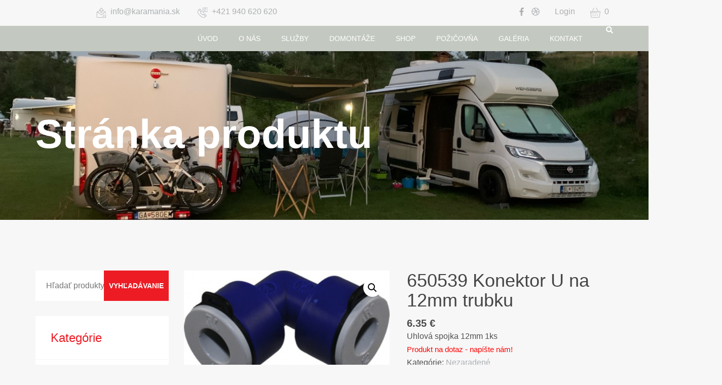

--- FILE ---
content_type: text/html; charset=UTF-8
request_url: https://karamania.sk/product/650539-konektor-u-na-12mm-trubku/
body_size: 12863
content:
<!DOCTYPE html>
<html lang="sk-SK">
<head><style>img.lazy{min-height:1px}</style><link rel="preload" href="https://karamania.sk/wp-content/plugins/w3-total-cache/pub/js/lazyload.min.js" as="script">
	<meta charset="UTF-8">
	<meta name="viewport" content="width=device-width, initial-scale=1">
	<link rel="profile" href="http://gmpg.org/xfn/11">
	
	<link rel="shortcut icon" href="https://themeregion.com/themes/teriz/wp-content/themes/teriz/assets/images/ico/favicon.ico"><link rel="apple-touch-icon" sizes="144x144" href="https://karamania.sk/wp-content/uploads/2021/02/logo_s.png"><link rel="apple-touch-icon" sizes="114x114" href="https://karamania.sk/wp-content/uploads/2021/02/logo_s.png"><link rel="apple-touch-icon" sizes="72x72" href="https://karamania.sk/wp-content/uploads/2021/02/logo_s.png"><link rel="apple-touch-icon" sizes="57x57" href="https://karamania.sk/wp-content/uploads/2021/02/logo_s.png">	<title>650539 Konektor U na 12mm trubku &#8211; Karamania.sk</title>
<link rel='dns-prefetch' href='//maps.google.com' />
<link rel='dns-prefetch' href='//fonts.googleapis.com' />
<link rel='dns-prefetch' href='//s.w.org' />
<link rel="alternate" type="application/rss+xml" title="RSS kanál: Karamania.sk &raquo;" href="https://karamania.sk/feed/" />
<link rel="alternate" type="application/rss+xml" title="RSS kanál komentárov webu Karamania.sk &raquo;" href="https://karamania.sk/comments/feed/" />
		<script type="text/javascript">
			window._wpemojiSettings = {"baseUrl":"https:\/\/s.w.org\/images\/core\/emoji\/13.0.0\/72x72\/","ext":".png","svgUrl":"https:\/\/s.w.org\/images\/core\/emoji\/13.0.0\/svg\/","svgExt":".svg","source":{"concatemoji":"https:\/\/karamania.sk\/wp-includes\/js\/wp-emoji-release.min.js?ver=5.5.12"}};
			!function(e,a,t){var n,r,o,i=a.createElement("canvas"),p=i.getContext&&i.getContext("2d");function s(e,t){var a=String.fromCharCode;p.clearRect(0,0,i.width,i.height),p.fillText(a.apply(this,e),0,0);e=i.toDataURL();return p.clearRect(0,0,i.width,i.height),p.fillText(a.apply(this,t),0,0),e===i.toDataURL()}function c(e){var t=a.createElement("script");t.src=e,t.defer=t.type="text/javascript",a.getElementsByTagName("head")[0].appendChild(t)}for(o=Array("flag","emoji"),t.supports={everything:!0,everythingExceptFlag:!0},r=0;r<o.length;r++)t.supports[o[r]]=function(e){if(!p||!p.fillText)return!1;switch(p.textBaseline="top",p.font="600 32px Arial",e){case"flag":return s([127987,65039,8205,9895,65039],[127987,65039,8203,9895,65039])?!1:!s([55356,56826,55356,56819],[55356,56826,8203,55356,56819])&&!s([55356,57332,56128,56423,56128,56418,56128,56421,56128,56430,56128,56423,56128,56447],[55356,57332,8203,56128,56423,8203,56128,56418,8203,56128,56421,8203,56128,56430,8203,56128,56423,8203,56128,56447]);case"emoji":return!s([55357,56424,8205,55356,57212],[55357,56424,8203,55356,57212])}return!1}(o[r]),t.supports.everything=t.supports.everything&&t.supports[o[r]],"flag"!==o[r]&&(t.supports.everythingExceptFlag=t.supports.everythingExceptFlag&&t.supports[o[r]]);t.supports.everythingExceptFlag=t.supports.everythingExceptFlag&&!t.supports.flag,t.DOMReady=!1,t.readyCallback=function(){t.DOMReady=!0},t.supports.everything||(n=function(){t.readyCallback()},a.addEventListener?(a.addEventListener("DOMContentLoaded",n,!1),e.addEventListener("load",n,!1)):(e.attachEvent("onload",n),a.attachEvent("onreadystatechange",function(){"complete"===a.readyState&&t.readyCallback()})),(n=t.source||{}).concatemoji?c(n.concatemoji):n.wpemoji&&n.twemoji&&(c(n.twemoji),c(n.wpemoji)))}(window,document,window._wpemojiSettings);
		</script>
		<style type="text/css">
img.wp-smiley,
img.emoji {
	display: inline !important;
	border: none !important;
	box-shadow: none !important;
	height: 1em !important;
	width: 1em !important;
	margin: 0 .07em !important;
	vertical-align: -0.1em !important;
	background: none !important;
	padding: 0 !important;
}
</style>
	<link rel='stylesheet' id='wp-block-library-css'  href='https://karamania.sk/wp-includes/css/dist/block-library/style.min.css?ver=5.5.12' type='text/css' media='all' />
<link rel='stylesheet' id='wp-block-library-theme-css'  href='https://karamania.sk/wp-includes/css/dist/block-library/theme.min.css?ver=5.5.12' type='text/css' media='all' />
<link rel='stylesheet' id='wc-block-vendors-style-css'  href='https://karamania.sk/wp-content/plugins/woocommerce/packages/woocommerce-blocks/build/vendors-style.css?ver=4.4.3' type='text/css' media='all' />
<link rel='stylesheet' id='wc-block-style-css'  href='https://karamania.sk/wp-content/plugins/woocommerce/packages/woocommerce-blocks/build/style.css?ver=4.4.3' type='text/css' media='all' />
<link rel='stylesheet' id='contact-form-7-css'  href='https://karamania.sk/wp-content/plugins/contact-form-7/includes/css/styles.css?ver=5.4' type='text/css' media='all' />
<link rel='stylesheet' id='photoswipe-css'  href='https://karamania.sk/wp-content/plugins/woocommerce/assets/css/photoswipe/photoswipe.min.css?ver=5.1.0' type='text/css' media='all' />
<link rel='stylesheet' id='photoswipe-default-skin-css'  href='https://karamania.sk/wp-content/plugins/woocommerce/assets/css/photoswipe/default-skin/default-skin.min.css?ver=5.1.0' type='text/css' media='all' />
<link rel='stylesheet' id='woocommerce-layout-css'  href='https://karamania.sk/wp-content/plugins/woocommerce/assets/css/woocommerce-layout.css?ver=5.1.0' type='text/css' media='all' />
<link rel='stylesheet' id='woocommerce-smallscreen-css'  href='https://karamania.sk/wp-content/plugins/woocommerce/assets/css/woocommerce-smallscreen.css?ver=5.1.0' type='text/css' media='only screen and (max-width: 768px)' />
<link rel='stylesheet' id='woocommerce-general-css'  href='https://karamania.sk/wp-content/plugins/woocommerce/assets/css/woocommerce.css?ver=5.1.0' type='text/css' media='all' />
<style id='woocommerce-inline-inline-css' type='text/css'>
.woocommerce form .form-row .required { visibility: visible; }
</style>
<link rel='stylesheet' id='toastr-css'  href='https://karamania.sk/wp-content/plugins/wp-travel-engine/public/css/toastr.min.css?ver=4.3.7' type='text/css' media='all' />
<link rel='stylesheet' id='wp-travel-engine-css'  href='https://karamania.sk/wp-content/plugins/wp-travel-engine/public/css/wp-travel-engine-public.css?ver=4.3.7' type='text/css' media='all' />
<link rel='stylesheet' id='jquery-ui-css'  href='https://karamania.sk/wp-content/plugins/wp-travel-engine/public/css/jquery-ui.css?ver=1.12.1' type='text/css' media='all' />
<link rel='stylesheet' id='owl-carousel-css'  href='https://karamania.sk/wp-content/plugins/wp-travel-engine/public/css/owl.carousel.css?ver=2.3.4' type='text/css' media='all' />
<link rel='stylesheet' id='animate-css'  href='https://karamania.sk/wp-content/plugins/wp-travel-engine/public/css/animate.css?ver=3.5.2' type='text/css' media='all' />
<link rel='stylesheet' id='trip-gallery-css'  href='https://karamania.sk/wp-content/plugins/wp-travel-engine/public/css/wpte-gallery-public.css?ver=4.3.7' type='text/css' media='all' />
<link rel='stylesheet' id='booking-form-css'  href='https://karamania.sk/wp-content/plugins/wp-travel-engine/public/css/booking-form.css?ver=4.3.7' type='text/css' media='all' />
<link rel='stylesheet' id='dashicons-css'  href='https://karamania.sk/wp-includes/css/dashicons.min.css?ver=5.5.12' type='text/css' media='all' />
<link rel='stylesheet' id='wte-dashboard-css'  href='https://karamania.sk/wp-content/plugins/wp-travel-engine/public/css/wp-travel-engine-dashboard.css?ver=4.3.7' type='text/css' media='all' />
<link rel='stylesheet' id='tr-style-css'  href='https://karamania.sk/wp-content/themes/teriz/style.css?ver=5.5.12' type='text/css' media='all' />
<link rel='stylesheet' id='bootstrap-css'  href='https://karamania.sk/wp-content/themes/teriz/assets/css/bootstrap.min.css?ver=2.6.1' type='text/css' media='all' />
<link rel='stylesheet' id='fontawesome-css'  href='https://karamania.sk/wp-content/themes/teriz/assets/css/font-awesome.min.css?ver=2.6.1' type='text/css' media='all' />
<link rel='stylesheet' id='cubeportfolio-css'  href='https://karamania.sk/wp-content/themes/teriz/assets/css/cubeportfolio.min.css?ver=2.6.1' type='text/css' media='all' />
<link rel='stylesheet' id='magnific-popup-css'  href='https://karamania.sk/wp-content/plugins/wp-travel-engine/public/css/magnific-popup.min.css?ver=4.3.7' type='text/css' media='all' />
<link rel='stylesheet' id='slick-css'  href='https://karamania.sk/wp-content/themes/teriz/assets/css/slick.css?ver=2.6.1' type='text/css' media='all' />
<link rel='stylesheet' id='aos-css'  href='https://karamania.sk/wp-content/themes/teriz/assets/css/aos.css?ver=2.6.1' type='text/css' media='all' />
<link rel='stylesheet' id='tr-fonts-css'  href='https://karamania.sk/wp-content/themes/teriz/assets/css/fonts.css?ver=2.6.1' type='text/css' media='all' />
<link rel='stylesheet' id='tr-underscore-css'  href='https://karamania.sk/wp-content/themes/teriz/assets/css/underscore.css?ver=2.6.1' type='text/css' media='all' />
<link rel='stylesheet' id='tr-block-css'  href='https://karamania.sk/wp-content/themes/teriz/assets/css/blocks.css?ver=2.6.1' type='text/css' media='all' />
<link rel='stylesheet' id='tr-base-css'  href='https://karamania.sk/wp-content/themes/teriz/assets/css/main.css?ver=2.6.1' type='text/css' media='all' />
<link rel='stylesheet' id='tr-woo-css'  href='https://karamania.sk/wp-content/themes/teriz/assets/css/woo.css?ver=2.6.1' type='text/css' media='all' />
<link rel='stylesheet' id='tr-responsive-css'  href='https://karamania.sk/wp-content/themes/teriz/assets/css/responsive.css?ver=2.6.1' type='text/css' media='all' />
<link rel='stylesheet' id='tr-default-css'  href='https://karamania.sk/wp-content/themes/teriz/assets/css/presets/red.css?ver=2.6.1' type='text/css' media='all' />
<link rel='stylesheet' id='teriz-gfonts-css'  href='https://fonts.googleapis.com/css?family=Ubuntu%3A400%2C300%2C500%2C700%7COpen%2BSans%3A400%2C300%2C600%2C700&#038;subset=latin%2Clatin-ext&#038;ver=2.6.1' type='text/css' media='all' />
<link rel='stylesheet' id='teriz-dynamic-style-css'  href='https://karamania.sk/wp-admin/admin-ajax.php?action=teriz_dynamic_css&#038;ver=1' type='text/css' media='all' />
<script type='text/javascript' id='jquery-core-js-extra'>
/* <![CDATA[ */
var get = {"ajaxurl":"https:\/\/karamania.sk\/wp-admin\/admin-ajax.php","siteurl":"https:\/\/karamania.sk\/wp-content\/themes\/teriz"};
/* ]]> */
</script>
<script type='text/javascript' src='https://karamania.sk/wp-includes/js/jquery/jquery.js?ver=1.12.4-wp' id='jquery-core-js'></script>
<script type='text/javascript' id='jquery-js-after'>
(function(html){html.className = html.className.replace(/\bno-js\b/,"js")})(document.documentElement);
</script>
<script type='text/javascript' src='https://karamania.sk/wp-content/plugins/woocommerce/assets/js/jquery-blockui/jquery.blockUI.min.js?ver=2.70' id='jquery-blockui-js'></script>
<script type='text/javascript' id='wc-add-to-cart-js-extra'>
/* <![CDATA[ */
var wc_add_to_cart_params = {"ajax_url":"\/wp-admin\/admin-ajax.php","wc_ajax_url":"\/?wc-ajax=%%endpoint%%","i18n_view_cart":"Zobrazi\u0165 ko\u0161\u00edk","cart_url":"https:\/\/karamania.sk\/cart\/","is_cart":"","cart_redirect_after_add":"no"};
/* ]]> */
</script>
<script type='text/javascript' src='https://karamania.sk/wp-content/plugins/woocommerce/assets/js/frontend/add-to-cart.min.js?ver=5.1.0' id='wc-add-to-cart-js'></script>
<script type='text/javascript' src='https://karamania.sk/wp-content/plugins/js_composer/assets/js/vendors/woocommerce-add-to-cart.js?ver=6.2.0' id='vc_woocommerce-add-to-cart-js-js'></script>
<script type='text/javascript' src='https://maps.google.com/maps/api/js?key=AIzaSyAb2d2hqZhrt3Pwm3HlNBquBRgU6AXW9oY&#038;ver=5.5.12' id='gmap-api-js'></script>
<script type='text/javascript' src='https://karamania.sk/wp-content/themes/teriz/assets/js/gmaps.min.js?ver=2.6.1' id='gmaps-min-js'></script>
<link rel="https://api.w.org/" href="https://karamania.sk/wp-json/" /><link rel="alternate" type="application/json" href="https://karamania.sk/wp-json/wp/v2/product/3974" /><link rel="EditURI" type="application/rsd+xml" title="RSD" href="https://karamania.sk/xmlrpc.php?rsd" />
<link rel="wlwmanifest" type="application/wlwmanifest+xml" href="https://karamania.sk/wp-includes/wlwmanifest.xml" /> 
<meta name="generator" content="WordPress 5.5.12" />
<meta name="generator" content="WooCommerce 5.1.0" />
<link rel="canonical" href="https://karamania.sk/product/650539-konektor-u-na-12mm-trubku/" />
<link rel='shortlink' href='https://karamania.sk/?p=3974' />
<link rel="alternate" type="application/json+oembed" href="https://karamania.sk/wp-json/oembed/1.0/embed?url=https%3A%2F%2Fkaramania.sk%2Fproduct%2F650539-konektor-u-na-12mm-trubku%2F" />
<link rel="alternate" type="text/xml+oembed" href="https://karamania.sk/wp-json/oembed/1.0/embed?url=https%3A%2F%2Fkaramania.sk%2Fproduct%2F650539-konektor-u-na-12mm-trubku%2F&#038;format=xml" />
<meta name="framework" content="Redux 4.1.24" />	<noscript><style>.woocommerce-product-gallery{ opacity: 1 !important; }</style></noscript>
	<style type="text/css">.recentcomments a{display:inline !important;padding:0 !important;margin:0 !important;}</style><meta name="generator" content="Powered by WPBakery Page Builder - drag and drop page builder for WordPress."/>
<style id="teriz_theme_options-dynamic-css" title="dynamic-css" class="redux-options-output">body{font-family:Arial, Helvetica, sans-serif;line-height:16px;font-weight:normal;font-style:normal;color:#4f4f4f;font-size:16px;font-display:swap;}h1, h2, h3, h4, h5, h6{font-family:Arial, Helvetica, sans-serif;text-transform:capitalize;font-weight:normal;font-style:normal;color:#4f4f4f;font-display:swap;}h1{text-transform:none;font-weight:400;font-style:normal;color:#4f4f4f;font-size:36px;font-display:swap;}h2{text-transform:none;color:#4f4f4f;font-size:26px;font-display:swap;}h3{text-transform:none;color:#4f4f4f;font-size:20px;font-display:swap;}h4{text-transform:none;color:#4f4f4f;font-size:18px;font-display:swap;}h5{text-transform:none;color:#4f4f4f;font-size:16px;font-display:swap;}h6{text-transform:none;color:#4f4f4f;font-size:14px;font-display:swap;}</style><noscript><style> .wpb_animate_when_almost_visible { opacity: 1; }</style></noscript></head>
<body class="product-template-default single single-product postid-3974 theme-teriz woocommerce woocommerce-page woocommerce-no-js woocommerce-active logged-out has-logo wpb-js-composer js-comp-ver-6.2.0 vc_responsive">
		<div class="tr-topbar">
		<div class="container">
			<div class="topbar-left pull-left">
				<ul class="tr-list">
									<li><span class="icon icon-send-message"></span> <a href="mailto:info@karamania.sk">info@karamania.sk</a></li>
													<li><span class="icon icon-support"></span> <a href="tel:+421 940 620 620">+421 940 620 620</a></li>
								</ul>
			</div>
			<div class="topbar-right pull-right">
								<ul class="tr-list tr-topbar-social">				
											<li><a href="https://www.facebook.com/karamania.sk"><i class="fa fa-facebook color-trd"></i></a></li>
																																				<li><a href="https://www.youtube.com/channel/UCuKW8WAp1W0Iy821jhwi3xg"><i class="fa fa-dribbble color-trd"></i></a></li>
																			
				</ul>
												<div class="tr-user">
											<div class="cr-auth">
							<a href="#woo-login-popup-sc-login" class="woo-login-popup-sc-open">Login</a>
												</div>
									</div><!-- /.tr-user -->
												<ul class="tr-list cart-content">
											        <li class="tr-dropdown">
                        <a class="cr_cart" href="https://karamania.sk/cart/"><span class="icon icon-basket"></span> <span class="cart-number">0</span></a>
                    <div class="tr-dropdown-menu">
                

	<p class="woocommerce-mini-cart__empty-message">Žiadne produkty v košíku.</p>


            </div>
        </li>
        									</ul>
							</div>
		</div><!-- /.container -->
	</div><!-- /.tr-topbar -->
	
	<header id="navigation">
		<div class="tr-menu">
			<nav class="navbar navbar-default">
				<div class="container">
		            <div class="navbar-header">
		                <button type="button" class="navbar-toggle" data-toggle="collapse" data-target=".navbar-collapse">
		                    <span class="sr-only">Toggle navigation</span>
		                    <span class="icon-bar"></span>
		                    <span class="icon-bar"></span>
		                    <span class="icon-bar"></span>
		                </button>

		                		                <a class="navbar-brand logo-2" href="https://karamania.sk/">
							<img class="main-logo img-responsive lazy" src="data:image/svg+xml,%3Csvg%20xmlns='http://www.w3.org/2000/svg'%20viewBox='0%200%201%201'%3E%3C/svg%3E" data-src="https://karamania.sk/wp-content/uploads/2021/02/logo_s.png" alt="Karamania.sk">
		                </a>
						
								                <a class="navbar-brand logo" href="https://karamania.sk/">
							<img class="main-logo img-responsive lazy" src="data:image/svg+xml,%3Csvg%20xmlns='http://www.w3.org/2000/svg'%20viewBox='0%200%201%201'%3E%3C/svg%3E" data-src="https://karamania.sk/wp-content/uploads/2021/02/testlogo2.png" alt="Karamania.sk">
		                </a>
						
		            </div>
					<div id="navbar-collapse" class="collapse navbar-collapse navbar-right"><ul id="primary-navigation" class="nav navbar-nav"><li id="menu-item-2208" class="menu-item menu-item-type-post_type menu-item-object-page menu-item-home menu-item-2208"><a title="Úvod" class="external" href="https://karamania.sk/">Úvod</a></li>
<li id="menu-item-1874" class="menu-item menu-item-type-custom menu-item-object-custom menu-item-1874"><a title="O nás" class="external" href="https://karamania.sk/#service">O nás</a></li>
<li id="menu-item-2206" class="menu-item menu-item-type-custom menu-item-object-custom menu-item-2206"><a title="Služby" class="external" href="https://karamania.sk/#sluzby">Služby</a></li>
<li id="menu-item-1879" class="menu-item menu-item-type-custom menu-item-object-custom menu-item-1879"><a title="Domontáže" class="external" href="https://karamania.sk/#tr-pricing">Domontáže</a></li>
<li id="menu-item-1880" class="menu-item menu-item-type-custom menu-item-object-custom menu-item-1880"><a title="Shop" class="external" href="https://karamania.sk/#tr-clients">Shop</a></li>
<li id="menu-item-2203" class="menu-item menu-item-type-custom menu-item-object-custom menu-item-2203"><a title="Požičovňa" class="external" href="https://karamania.sk/#nase-prace">Požičovňa</a></li>
<li id="menu-item-1875" class="menu-item menu-item-type-custom menu-item-object-custom menu-item-1875"><a title="Galéria" class="external" href="https://karamania.sk/#tr-portfolio">Galéria</a></li>
<li id="menu-item-1881" class="menu-item menu-item-type-custom menu-item-object-custom menu-item-1881"><a title="Kontakt" class="external" href="https://karamania.sk/#tr-feedback">Kontakt</a></li>
</ul></div>					<div class="tr-search"><div class="search-icon"><i class="fa fa-search"></i></div><div class="search-form"><form action="https://karamania.sk/" id="search" method="get"><input id="inputhead" name="s" type="text" placeholder="Searching..."><button type="submit"><i class="fa fa-search"></i></button></form></div></div>		        </div>
		    </nav>
        </div>
    </header><!--/#navigation-->

	<div class="tr-breadcrumb bg-image lazy" style="" data-bg="url(https://karamania.sk/wp-content/uploads/2017/07/IMG_0217.jpg)"><div class="container"><div class="breadcrumb-info"><div class="tr-page-title"><h1 style="color:#FFFFFF">Stránka produktu</h1></div><p style="color:#FFFFFF"></p></div></div></div>	

		<div class="tr-page-content blog-details">

		
	        <div class="container">
        
	<div class="row">
		<div class="col-md-3">
		
<div class="tr-sidebar theiaStickySidebar">
	<div class="tr-sidebar">
		<div class="widget-area">
		<div id="woocommerce_product_search-1" class="widget woocommerce widget_product_search"><form role="search" method="get" class="woocommerce-product-search" action="https://karamania.sk/">
	<label class="screen-reader-text" for="woocommerce-product-search-field-0">Hľadať:</label>
	<input type="search" id="woocommerce-product-search-field-0" class="search-field" placeholder="Hľadať produkty&hellip;" value="" name="s" />
	<button type="submit" value="Vyhľadávanie">Vyhľadávanie</button>
	<input type="hidden" name="post_type" value="product" />
</form>
</div><div id="woocommerce_product_categories-1" class="widget woocommerce widget_product_categories"><h3 class="widget_title">Kategórie</h3><ul class="product-categories"><li class="cat-item cat-item-84"><a href="https://karamania.sk/product-category/baterie/">Batérie</a></li>
<li class="cat-item cat-item-83"><a href="https://karamania.sk/product-category/cerpadla/">Čerpadlá</a></li>
<li class="cat-item cat-item-85"><a href="https://karamania.sk/product-category/chladnicky/">Chladničky</a></li>
<li class="cat-item cat-item-86"><a href="https://karamania.sk/product-category/doplnky/">Doplnky/nábytok</a></li>
<li class="cat-item cat-item-82"><a href="https://karamania.sk/product-category/kupelna/">Kúpeľňa</a></li>
<li class="cat-item cat-item-15 current-cat"><a href="https://karamania.sk/product-category/uncategorized/">Nezaradené</a></li>
<li class="cat-item cat-item-68 cat-parent"><a href="https://karamania.sk/product-category/ochrana-proti-vlamaniu/">Ochrana proti vlámaniu</a><ul class='children'>
<li class="cat-item cat-item-69"><a href="https://karamania.sk/product-category/ochrana-proti-vlamaniu/ducato-jumper-boxer/">Ducato-Jumper-Boxer</a></li>
<li class="cat-item cat-item-70"><a href="https://karamania.sk/product-category/ochrana-proti-vlamaniu/sprinter/">Sprinter</a></li>
<li class="cat-item cat-item-71"><a href="https://karamania.sk/product-category/ochrana-proti-vlamaniu/transit/">Transit</a></li>
</ul>
</li>
<li class="cat-item cat-item-79"><a href="https://karamania.sk/product-category/stresne-okna/">Okná</a></li>
<li class="cat-item cat-item-78"><a href="https://karamania.sk/product-category/osvetlenie-vozidla/">Osvetlenie vozidla</a></li>
<li class="cat-item cat-item-76"><a href="https://karamania.sk/product-category/plyn/">Plyn</a></li>
<li class="cat-item cat-item-72"><a href="https://karamania.sk/product-category/prislusenstvo/">Príslušenstvo</a></li>
<li class="cat-item cat-item-75"><a href="https://karamania.sk/product-category/prislusenstvo-k-markizam/">Príslušenstvo k markízam</a></li>
<li class="cat-item cat-item-87"><a href="https://karamania.sk/product-category/solarna-energia/">Solárna energia</a></li>
<li class="cat-item cat-item-77"><a href="https://karamania.sk/product-category/spojovaci-material/">Spojovací materiál</a></li>
<li class="cat-item cat-item-81"><a href="https://karamania.sk/product-category/toaleta/">Toaleta</a></li>
<li class="cat-item cat-item-80"><a href="https://karamania.sk/product-category/voda/">Voda/odpadová voda</a></li>
</ul></div><div id="woocommerce_top_rated_products-1" class="widget woocommerce widget_top_rated_products"><h3 class="widget_title">TOP produkty</h3><ul class="product_list_widget"><li>
	
	<a href="https://karamania.sk/product/208-611-plynuly-otvarac-okien/">
		<img width="300" height="300" src="data:image/svg+xml,%3Csvg%20xmlns='http://www.w3.org/2000/svg'%20viewBox='0%200%20300%20300'%3E%3C/svg%3E" data-src="https://karamania.sk/wp-content/uploads/2022/07/Opravna-sada-okna-300x300.jpeg" class="attachment-woocommerce_thumbnail size-woocommerce_thumbnail lazy" alt="" data-srcset="https://karamania.sk/wp-content/uploads/2022/07/Opravna-sada-okna-300x300.jpeg 300w, https://karamania.sk/wp-content/uploads/2022/07/Opravna-sada-okna-150x150.jpeg 150w, https://karamania.sk/wp-content/uploads/2022/07/Opravna-sada-okna-75x75.jpeg 75w, https://karamania.sk/wp-content/uploads/2022/07/Opravna-sada-okna-100x100.jpeg 100w, https://karamania.sk/wp-content/uploads/2022/07/Opravna-sada-okna.jpeg 600w" data-sizes="(max-width: 300px) 100vw, 300px" />		<span class="product-title">208/611 Plynulý otvárač okien</span>
	</a>

				
	<span class="woocommerce-Price-amount amount"><bdi>32.80&nbsp;<span class="woocommerce-Price-currencySymbol">&euro;</span></bdi></span>
	</li>
<li>
	
	<a href="https://karamania.sk/product/250-493-zamok-push-lock/">
		<img width="300" height="300" src="data:image/svg+xml,%3Csvg%20xmlns='http://www.w3.org/2000/svg'%20viewBox='0%200%20300%20300'%3E%3C/svg%3E" data-src="https://karamania.sk/wp-content/uploads/2022/07/Zamok-push-lock-1-300x300.jpeg" class="attachment-woocommerce_thumbnail size-woocommerce_thumbnail lazy" alt="" data-srcset="https://karamania.sk/wp-content/uploads/2022/07/Zamok-push-lock-1-300x300.jpeg 300w, https://karamania.sk/wp-content/uploads/2022/07/Zamok-push-lock-1-150x150.jpeg 150w, https://karamania.sk/wp-content/uploads/2022/07/Zamok-push-lock-1-75x75.jpeg 75w, https://karamania.sk/wp-content/uploads/2022/07/Zamok-push-lock-1-100x100.jpeg 100w, https://karamania.sk/wp-content/uploads/2022/07/Zamok-push-lock-1.jpeg 600w" data-sizes="(max-width: 300px) 100vw, 300px" />		<span class="product-title">250/493 Zámok  push lock</span>
	</a>

				
	<span class="woocommerce-Price-amount amount"><bdi>8.75&nbsp;<span class="woocommerce-Price-currencySymbol">&euro;</span></bdi></span>
	</li>
<li>
	
	<a href="https://karamania.sk/product/300-242-d-pripojka-pre-vedenie-odpadovej-vody/">
		<img width="300" height="300" src="data:image/svg+xml,%3Csvg%20xmlns='http://www.w3.org/2000/svg'%20viewBox='0%200%20300%20300'%3E%3C/svg%3E" data-src="https://karamania.sk/wp-content/uploads/2022/07/D-pripojka-pre-vedenie-odpadovej-vody-300x300.jpeg" class="attachment-woocommerce_thumbnail size-woocommerce_thumbnail lazy" alt="" data-srcset="https://karamania.sk/wp-content/uploads/2022/07/D-pripojka-pre-vedenie-odpadovej-vody-300x300.jpeg 300w, https://karamania.sk/wp-content/uploads/2022/07/D-pripojka-pre-vedenie-odpadovej-vody-150x150.jpeg 150w, https://karamania.sk/wp-content/uploads/2022/07/D-pripojka-pre-vedenie-odpadovej-vody-75x75.jpeg 75w, https://karamania.sk/wp-content/uploads/2022/07/D-pripojka-pre-vedenie-odpadovej-vody-100x100.jpeg 100w, https://karamania.sk/wp-content/uploads/2022/07/D-pripojka-pre-vedenie-odpadovej-vody.jpeg 600w" data-sizes="(max-width: 300px) 100vw, 300px" />		<span class="product-title">300/242 D prípojka pre vedenie odpadovej vody</span>
	</a>

				
	<span class="woocommerce-Price-amount amount"><bdi>2.55&nbsp;<span class="woocommerce-Price-currencySymbol">&euro;</span></bdi></span>
	</li>
<li>
	
	<a href="https://karamania.sk/product/301-972-chemia-do-wc-aqua-kem/">
		<img width="300" height="300" src="data:image/svg+xml,%3Csvg%20xmlns='http://www.w3.org/2000/svg'%20viewBox='0%200%20300%20300'%3E%3C/svg%3E" data-src="https://karamania.sk/wp-content/uploads/2022/07/1-39-300x300.jpeg" class="attachment-woocommerce_thumbnail size-woocommerce_thumbnail lazy" alt="" data-srcset="https://karamania.sk/wp-content/uploads/2022/07/1-39-300x300.jpeg 300w, https://karamania.sk/wp-content/uploads/2022/07/1-39-150x150.jpeg 150w, https://karamania.sk/wp-content/uploads/2022/07/1-39-75x75.jpeg 75w, https://karamania.sk/wp-content/uploads/2022/07/1-39-100x100.jpeg 100w, https://karamania.sk/wp-content/uploads/2022/07/1-39.jpeg 600w" data-sizes="(max-width: 300px) 100vw, 300px" />		<span class="product-title">301/972 Chémia do WC Aqua Kem</span>
	</a>

				
	<span class="woocommerce-Price-amount amount"><bdi>18.40&nbsp;<span class="woocommerce-Price-currencySymbol">&euro;</span></bdi></span>
	</li>
<li>
	
	<a href="https://karamania.sk/product/35-453-vetracia-mriezka-pre-chladnicky-thetford/">
		<img width="300" height="300" src="data:image/svg+xml,%3Csvg%20xmlns='http://www.w3.org/2000/svg'%20viewBox='0%200%20300%20300'%3E%3C/svg%3E" data-src="https://karamania.sk/wp-content/uploads/2022/07/Vetracia-mriezka-pre-chladnicky-Thetford-300x300.jpeg" class="attachment-woocommerce_thumbnail size-woocommerce_thumbnail lazy" alt="" data-srcset="https://karamania.sk/wp-content/uploads/2022/07/Vetracia-mriezka-pre-chladnicky-Thetford-300x300.jpeg 300w, https://karamania.sk/wp-content/uploads/2022/07/Vetracia-mriezka-pre-chladnicky-Thetford-150x150.jpeg 150w, https://karamania.sk/wp-content/uploads/2022/07/Vetracia-mriezka-pre-chladnicky-Thetford-75x75.jpeg 75w, https://karamania.sk/wp-content/uploads/2022/07/Vetracia-mriezka-pre-chladnicky-Thetford-100x100.jpeg 100w, https://karamania.sk/wp-content/uploads/2022/07/Vetracia-mriezka-pre-chladnicky-Thetford.jpeg 600w" data-sizes="(max-width: 300px) 100vw, 300px" />		<span class="product-title">35 453 Vetracia mriežka pre chladničky Thetford</span>
	</a>

				
	<span class="woocommerce-Price-amount amount"><bdi>48.30&nbsp;<span class="woocommerce-Price-currencySymbol">&euro;</span></bdi></span>
	</li>
</ul></div>		</div>
	</div>
</div>		</div>
		<div class="col-md-9">
		
			<div class="woocommerce-notices-wrapper"></div><div id="product-3974" class="product type-product post-3974 status-publish first outofstock product_cat-uncategorized has-post-thumbnail taxable shipping-taxable purchasable product-type-simple">

	<div class="woocommerce-product-gallery woocommerce-product-gallery--with-images woocommerce-product-gallery--columns-4 images" data-columns="4" style="opacity: 0; transition: opacity .25s ease-in-out;">
	<figure class="woocommerce-product-gallery__wrapper">
		<div data-thumb="https://karamania.sk/wp-content/uploads/2022/07/650539-100x100.jpg" data-thumb-alt="" class="woocommerce-product-gallery__image"><a href="https://karamania.sk/wp-content/uploads/2022/07/650539.jpg"><img width="500" height="271" src="https://karamania.sk/wp-content/uploads/2022/07/650539.jpg" class="wp-post-image" alt="" loading="lazy" title="650539" data-caption="" data-src="https://karamania.sk/wp-content/uploads/2022/07/650539.jpg" data-large_image="https://karamania.sk/wp-content/uploads/2022/07/650539.jpg" data-large_image_width="500" data-large_image_height="271" srcset="https://karamania.sk/wp-content/uploads/2022/07/650539.jpg 500w, https://karamania.sk/wp-content/uploads/2022/07/650539-300x163.jpg 300w" sizes="(max-width: 500px) 100vw, 500px" /></a></div>	</figure>
</div>

	<div class="summary entry-summary">
		<h1 class="product_title entry-title">650539 Konektor U na 12mm trubku</h1><p class="price"><span class="woocommerce-Price-amount amount"><bdi>6.35&nbsp;<span class="woocommerce-Price-currencySymbol">&euro;</span></bdi></span></p>
<div class="woocommerce-product-details__short-description">
	<p>Uhlová spojka 12mm 1ks</p>
</div>
<p class="stock out-of-stock">Produkt na dotaz - napíšte nám!</p>
<div class="product_meta">

	
	
	<span class="posted_in">Kategórie: <a href="https://karamania.sk/product-category/uncategorized/" rel="tag">Nezaradené</a></span>
	
	
</div>
	</div>

	
	<div class="woocommerce-tabs wc-tabs-wrapper">
		<ul class="tabs wc-tabs" role="tablist">
							<li class="description_tab" id="tab-title-description" role="tab" aria-controls="tab-description">
					<a href="#tab-description">
						Popis					</a>
				</li>
					</ul>
					<div class="woocommerce-Tabs-panel woocommerce-Tabs-panel--description panel entry-content wc-tab" id="tab-description" role="tabpanel" aria-labelledby="tab-title-description">
				
	<h2>Popis</h2>

<p>Uhlová spojka 12mm 1ks</p>
			</div>
		
			</div>


	<section class="related products">

					<h2>Súvisiace produkty</h2>
				
		<ul class="products columns-3">

			
					<li class="product type-product post-3298 status-publish first outofstock product_cat-uncategorized has-post-thumbnail taxable shipping-taxable purchasable product-type-simple">
	<a href="https://karamania.sk/product/136-329-srob-m6/" class="woocommerce-LoopProduct-link woocommerce-loop-product__link"><img width="300" height="300" src="data:image/svg+xml,%3Csvg%20xmlns='http://www.w3.org/2000/svg'%20viewBox='0%200%20300%20300'%3E%3C/svg%3E" data-src="https://karamania.sk/wp-content/uploads/2022/07/Srob-M6-300x300.jpeg" class="attachment-woocommerce_thumbnail size-woocommerce_thumbnail lazy" alt="" data-srcset="https://karamania.sk/wp-content/uploads/2022/07/Srob-M6-300x300.jpeg 300w, https://karamania.sk/wp-content/uploads/2022/07/Srob-M6-150x150.jpeg 150w, https://karamania.sk/wp-content/uploads/2022/07/Srob-M6-75x75.jpeg 75w, https://karamania.sk/wp-content/uploads/2022/07/Srob-M6-100x100.jpeg 100w, https://karamania.sk/wp-content/uploads/2022/07/Srob-M6.jpeg 600w" data-sizes="(max-width: 300px) 100vw, 300px" /><h2 class="woocommerce-loop-product__title">136/329 Šrób M6</h2>
	<span class="price"><span class="woocommerce-Price-amount amount"><bdi>6.25&nbsp;<span class="woocommerce-Price-currencySymbol">&euro;</span></bdi></span></span>
</a><a href="https://karamania.sk/product/136-329-srob-m6/" data-quantity="1" class="button product_type_simple" data-product_id="3298" data-product_sku="" aria-label="Zistite viac o &ldquo;136/329 Šrób M6&rdquo;" rel="nofollow">Viac info</a></li>

			
					<li class="product type-product post-3307 status-publish outofstock product_cat-uncategorized has-post-thumbnail taxable shipping-taxable purchasable product-type-simple">
	<a href="https://karamania.sk/product/136-427-podlozka-aks-3004/" class="woocommerce-LoopProduct-link woocommerce-loop-product__link"><img width="300" height="300" src="data:image/svg+xml,%3Csvg%20xmlns='http://www.w3.org/2000/svg'%20viewBox='0%200%20300%20300'%3E%3C/svg%3E" data-src="https://karamania.sk/wp-content/uploads/2022/07/Podlozka-AKS-3004-300x300.jpeg" class="attachment-woocommerce_thumbnail size-woocommerce_thumbnail lazy" alt="" data-srcset="https://karamania.sk/wp-content/uploads/2022/07/Podlozka-AKS-3004-300x300.jpeg 300w, https://karamania.sk/wp-content/uploads/2022/07/Podlozka-AKS-3004-150x150.jpeg 150w, https://karamania.sk/wp-content/uploads/2022/07/Podlozka-AKS-3004-75x75.jpeg 75w, https://karamania.sk/wp-content/uploads/2022/07/Podlozka-AKS-3004-100x100.jpeg 100w, https://karamania.sk/wp-content/uploads/2022/07/Podlozka-AKS-3004.jpeg 600w" data-sizes="(max-width: 300px) 100vw, 300px" /><h2 class="woocommerce-loop-product__title">136/427 Podložka AKS 3004</h2>
	<span class="price"><span class="woocommerce-Price-amount amount"><bdi>39.85&nbsp;<span class="woocommerce-Price-currencySymbol">&euro;</span></bdi></span></span>
</a><a href="https://karamania.sk/product/136-427-podlozka-aks-3004/" data-quantity="1" class="button product_type_simple" data-product_id="3307" data-product_sku="" aria-label="Zistite viac o &ldquo;136/427 Podložka AKS 3004&rdquo;" rel="nofollow">Viac info</a></li>

			
					<li class="product type-product post-3038 status-publish last outofstock product_cat-uncategorized has-post-thumbnail taxable shipping-taxable purchasable product-type-simple">
	<a href="https://karamania.sk/product/100744-snimac-nadrze/" class="woocommerce-LoopProduct-link woocommerce-loop-product__link"><img width="300" height="300" src="data:image/svg+xml,%3Csvg%20xmlns='http://www.w3.org/2000/svg'%20viewBox='0%200%20300%20300'%3E%3C/svg%3E" data-src="https://karamania.sk/wp-content/uploads/2022/07/Snimac-nadrze-300x300.jpg" class="attachment-woocommerce_thumbnail size-woocommerce_thumbnail lazy" alt="" data-srcset="https://karamania.sk/wp-content/uploads/2022/07/Snimac-nadrze-300x300.jpg 300w, https://karamania.sk/wp-content/uploads/2022/07/Snimac-nadrze-150x150.jpg 150w, https://karamania.sk/wp-content/uploads/2022/07/Snimac-nadrze-75x75.jpg 75w, https://karamania.sk/wp-content/uploads/2022/07/Snimac-nadrze-100x100.jpg 100w" data-sizes="(max-width: 300px) 100vw, 300px" /><h2 class="woocommerce-loop-product__title">100744 Snímač nádrže</h2>
	<span class="price"><span class="woocommerce-Price-amount amount"><bdi>27.70&nbsp;<span class="woocommerce-Price-currencySymbol">&euro;</span></bdi></span></span>
</a><a href="https://karamania.sk/product/100744-snimac-nadrze/" data-quantity="1" class="button product_type_simple" data-product_id="3038" data-product_sku="" aria-label="Zistite viac o &ldquo;100744 Snímač nádrže&rdquo;" rel="nofollow">Viac info</a></li>

			
		</ul>

	</section>
	</div>


				</div>
	</div>	

	        </div><!-- container -->
        	


	</div><!-- /.tr-page-content -->
	<div class="tr-footer bg-color-red text-center">
		<div class="container">
			<span>Made by<a href="http://www.madegroup.sk/"> MADE group,s.r.o. </a>&amp; MiTek ©2021 All Rights Reserved – Karamania.sk | DOVOZY SK,s.r.o.</span>
		</div><!-- /.container -->
	</div><!-- /.tr-footer -->
		<div class="woo-login-popup-sc-modal-overlay "></div>
		<div class="woo-login-popup-sc-modal woo-login-popup-sc-modal-on ">
			<span class="woo-login-popup-sc-close"><a href="#"></a></span>
			<div class="woo-login-popup-sc-modal-inner">
				<div class="woo-login-popup-sc-left">
										
		<div id="woo-login-popup-sc-login" class="woo-login-popup-sc woo-login-popup-sc-show ">
			<h2>Login</h2>

			<form method="post" class="login">

				
				<p class="woocommerce-FormRow woocommerce-FormRow--wide form-row form-row-wide">
					<label for="username">Username or Email Address <span class="required">*</span></label>
					<input type="text" class="woocommerce-Input woocommerce-Input--text input-text" name="username" id="username" value="" />
				</p>
				<p class="woocommerce-FormRow woocommerce-FormRow--wide form-row form-row-wide">
					<label for="password">Password <span class="required">*</span></label>
					<input class="woocommerce-Input woocommerce-Input--text input-text" type="password" name="password" id="password" />
				</p>

				
				<p class="form-row">
					<input type="hidden" id="woocommerce-login-nonce" name="woocommerce-login-nonce" value="6998a5a9b1" /><input type="hidden" name="_wp_http_referer" value="/product/650539-konektor-u-na-12mm-trubku/" />					<p>
						<label for="rememberme" class="inline">
							<input class="woocommerce-Input woocommerce-Input--checkbox" name="rememberme" type="checkbox" id="rememberme" value="forever" /> Remember me						</label>
					</p>
					<input type="submit" class="woocommerce-Button button" name="login" value="Log In" />
				</p>
				<p class="woocommerce-LostPassword lost_password">
											<a href="#woo-login-popup-sc-register" class="woo-login-popup-sc-toggle">Register</a> |
										<a href="#woo-login-popup-sc-password" class="woo-login-popup-sc-toggle">Lost your password?</a>
				</p>

				
			</form>
		</div>

		        <div id="woo-login-popup-sc-register" class="woo-login-popup-sc ">

				<h2>Register</h2>

				<form method="post" class="register">

					
					
					<p class="woocommerce-FormRow woocommerce-FormRow--wide form-row form-row-wide">
						<label for="reg_email">Email Address <span class="required">*</span></label>
						<input type="email" class="woocommerce-Input woocommerce-Input--text input-text" name="email" id="reg_email" value="" />
					</p>

					
					<!-- Spam Trap -->
					<div style="left: -999em; position: absolute;"><label for="trap">Anti-spam</label><input type="text" name="email_2" id="trap" tabindex="-1" autocomplete="off" /></div>

					<div class="woocommerce-privacy-policy-text"><p>Súhlasím so spracovaním osobných údajov pre účely spracovania objednávky podľa internej smernice DOVOZY.SK,s.r.o. <a href="https://karamania.sk/?page_id=3" class="woocommerce-privacy-policy-link" target="_blank">pravidlá ochrany súkromia</a>.</p>
</div>					
					<p class="woocomerce-FormRow form-row">
						<input type="hidden" id="woocommerce-register-nonce" name="woocommerce-register-nonce" value="e83dfd6c02" /><input type="hidden" name="_wp_http_referer" value="/product/650539-konektor-u-na-12mm-trubku/" />						<input type="submit" class="woocommerce-Button button" name="register" value="Register" />
					</p>

					
					<p class="woocommerce-plogin">
						<a href="#woo-login-popup-sc-login" class="woo-login-popup-sc-toggle">Log In</a> | <a href="#woo-login-popup-sc-password" class="woo-login-popup-sc-toggle">Lost your password?</a>
					</p>

				</form>
	        </div>
    
		<div id="woo-login-popup-sc-password" class="woo-login-popup-sc ">
			<h2>Reset Password</h2>

			<form method="post" class="woocommerce-ResetPassword lost_reset_password">

			<p>Lost your password? Please enter your username or email address. You will receive a link to create a new password via email.</p>

			<p class="woocommerce-FormRow woocommerce-FormRow--first form-row form-row-first">
				<label for="user_login">Username or Email Address</label>
				<input class="woocommerce-Input woocommerce-Input--text input-text" type="text" name="user_login" id="user_login" />
			</p>

			<div class="clear"></div>

			
			<p class="woocommerce-FormRow form-row">
				<input type="hidden" name="wc_reset_password" value="true" />
				<input type="submit" class="woocommerce-Button button" value="Get New Password" />
			</p>
			<p class="woocommerce-plogin">
				<a href="#woo-login-popup-sc-login" class="woo-login-popup-sc-toggle">Log In</a>
								 | <a href="#woo-login-popup-sc-register" class="woo-login-popup-sc-toggle">Register</a>
			 				</p>

			<input type="hidden" id="_wpnonce" name="_wpnonce" value="b407509e45" /><input type="hidden" name="_wp_http_referer" value="/product/650539-konektor-u-na-12mm-trubku/" />
		</form>
		</div>

					</div>

				<!-- <div class="woo-login-popup-sc-bg"  ></div> -->
				<div class="woo-login-popup-sc-clear"></div>
			</div>
			<div class="woo-login-popup-sc-modal-footer">
							</div>
		</div>
    <script type="application/ld+json">{"@context":"https:\/\/schema.org\/","@type":"Product","@id":"https:\/\/karamania.sk\/product\/650539-konektor-u-na-12mm-trubku\/#product","name":"650539 Konektor U na 12mm trubku","url":"https:\/\/karamania.sk\/product\/650539-konektor-u-na-12mm-trubku\/","description":"Uhlov\u00e1 spojka 12mm 1ks","image":"https:\/\/karamania.sk\/wp-content\/uploads\/2022\/07\/650539.jpg","sku":3974,"offers":[{"@type":"Offer","price":"6.35","priceValidUntil":"2024-12-31","priceSpecification":{"price":"6.35","priceCurrency":"EUR","valueAddedTaxIncluded":"true"},"priceCurrency":"EUR","availability":"http:\/\/schema.org\/OutOfStock","url":"https:\/\/karamania.sk\/product\/650539-konektor-u-na-12mm-trubku\/","seller":{"@type":"Organization","name":"Karamania.sk","url":"https:\/\/karamania.sk"}}]}</script>
<div class="pswp" tabindex="-1" role="dialog" aria-hidden="true">
	<div class="pswp__bg"></div>
	<div class="pswp__scroll-wrap">
		<div class="pswp__container">
			<div class="pswp__item"></div>
			<div class="pswp__item"></div>
			<div class="pswp__item"></div>
		</div>
		<div class="pswp__ui pswp__ui--hidden">
			<div class="pswp__top-bar">
				<div class="pswp__counter"></div>
				<button class="pswp__button pswp__button--close" aria-label="Zatvoriť (Esc)"></button>
				<button class="pswp__button pswp__button--share" aria-label="Zdielať"></button>
				<button class="pswp__button pswp__button--fs" aria-label="Na celú obrazovku"></button>
				<button class="pswp__button pswp__button--zoom" aria-label="Zoom in/out"></button>
				<div class="pswp__preloader">
					<div class="pswp__preloader__icn">
						<div class="pswp__preloader__cut">
							<div class="pswp__preloader__donut"></div>
						</div>
					</div>
				</div>
			</div>
			<div class="pswp__share-modal pswp__share-modal--hidden pswp__single-tap">
				<div class="pswp__share-tooltip"></div>
			</div>
			<button class="pswp__button pswp__button--arrow--left" aria-label="Predchádzajúci (šípka vľavo)"></button>
			<button class="pswp__button pswp__button--arrow--right" aria-label="Ďalší (šípka vpravo)"></button>
			<div class="pswp__caption">
				<div class="pswp__caption__center"></div>
			</div>
		</div>
	</div>
</div>
	<script type="text/javascript">
		(function () {
			var c = document.body.className;
			c = c.replace(/woocommerce-no-js/, 'woocommerce-js');
			document.body.className = c;
		})();
	</script>
	<link rel='stylesheet' id='woocommerce_login_styler-styles-css'  href='https://karamania.sk/wp-content/plugins/teriz-core/libraries/wc-auth/assets/css/woo-login.css' type='text/css' media='all' />
<script type='text/javascript' src='https://karamania.sk/wp-includes/js/dist/vendor/wp-polyfill.min.js?ver=7.4.4' id='wp-polyfill-js'></script>
<script type='text/javascript' id='wp-polyfill-js-after'>
( 'fetch' in window ) || document.write( '<script src="https://karamania.sk/wp-includes/js/dist/vendor/wp-polyfill-fetch.min.js?ver=3.0.0"></scr' + 'ipt>' );( document.contains ) || document.write( '<script src="https://karamania.sk/wp-includes/js/dist/vendor/wp-polyfill-node-contains.min.js?ver=3.42.0"></scr' + 'ipt>' );( window.DOMRect ) || document.write( '<script src="https://karamania.sk/wp-includes/js/dist/vendor/wp-polyfill-dom-rect.min.js?ver=3.42.0"></scr' + 'ipt>' );( window.URL && window.URL.prototype && window.URLSearchParams ) || document.write( '<script src="https://karamania.sk/wp-includes/js/dist/vendor/wp-polyfill-url.min.js?ver=3.6.4"></scr' + 'ipt>' );( window.FormData && window.FormData.prototype.keys ) || document.write( '<script src="https://karamania.sk/wp-includes/js/dist/vendor/wp-polyfill-formdata.min.js?ver=3.0.12"></scr' + 'ipt>' );( Element.prototype.matches && Element.prototype.closest ) || document.write( '<script src="https://karamania.sk/wp-includes/js/dist/vendor/wp-polyfill-element-closest.min.js?ver=2.0.2"></scr' + 'ipt>' );
</script>
<script type='text/javascript' src='https://karamania.sk/wp-includes/js/dist/i18n.min.js?ver=4ab02c8fd541b8cfb8952fe260d21f16' id='wp-i18n-js'></script>
<script type='text/javascript' src='https://karamania.sk/wp-includes/js/dist/vendor/lodash.min.js?ver=4.17.21' id='lodash-js'></script>
<script type='text/javascript' id='lodash-js-after'>
window.lodash = _.noConflict();
</script>
<script type='text/javascript' src='https://karamania.sk/wp-includes/js/dist/url.min.js?ver=d80b474ffb72c3b6933165cc1b3419f6' id='wp-url-js'></script>
<script type='text/javascript' src='https://karamania.sk/wp-includes/js/dist/hooks.min.js?ver=63769290dead574c40a54748f22ada71' id='wp-hooks-js'></script>
<script type='text/javascript' id='wp-api-fetch-js-translations'>
( function( domain, translations ) {
	var localeData = translations.locale_data[ domain ] || translations.locale_data.messages;
	localeData[""].domain = domain;
	wp.i18n.setLocaleData( localeData, domain );
} )( "default", {"translation-revision-date":"2022-10-18 03:32:35+0000","generator":"GlotPress\/4.0.0-alpha.4","domain":"messages","locale_data":{"messages":{"":{"domain":"messages","plural-forms":"nplurals=3; plural=(n == 1) ? 0 : ((n >= 2 && n <= 4) ? 1 : 2);","lang":"sk"},"You are probably offline.":["Ste pravdepodobne offline."],"Media upload failed. If this is a photo or a large image, please scale it down and try again.":["Nahr\u00e1vanie m\u00e9di\u00ed zlyhalo. Ak ide o fotku alebo ve\u013ek\u00fd obr\u00e1zok, zmen\u0161ite ho a sk\u00faste to znova."],"An unknown error occurred.":["Vyskytla sa nezn\u00e1ma chyba."],"The response is not a valid JSON response.":["T\u00e1to odpove\u010f nie je platn\u00e1 JSON odpove\u010f."]}},"comment":{"reference":"wp-includes\/js\/dist\/api-fetch.js"}} );
</script>
<script type='text/javascript' src='https://karamania.sk/wp-includes/js/dist/api-fetch.min.js?ver=0bb73d10eeea78a4d642cdd686ca7f59' id='wp-api-fetch-js'></script>
<script type='text/javascript' id='wp-api-fetch-js-after'>
wp.apiFetch.use( wp.apiFetch.createRootURLMiddleware( "https://karamania.sk/wp-json/" ) );
wp.apiFetch.nonceMiddleware = wp.apiFetch.createNonceMiddleware( "379a48dcf8" );
wp.apiFetch.use( wp.apiFetch.nonceMiddleware );
wp.apiFetch.use( wp.apiFetch.mediaUploadMiddleware );
wp.apiFetch.nonceEndpoint = "https://karamania.sk/wp-admin/admin-ajax.php?action=rest-nonce";
</script>
<script type='text/javascript' id='contact-form-7-js-extra'>
/* <![CDATA[ */
var wpcf7 = {"cached":"1"};
/* ]]> */
</script>
<script type='text/javascript' src='https://karamania.sk/wp-content/plugins/contact-form-7/includes/js/index.js?ver=5.4' id='contact-form-7-js'></script>
<script type='text/javascript' src='https://karamania.sk/wp-content/plugins/woocommerce/assets/js/zoom/jquery.zoom.min.js?ver=1.7.21' id='zoom-js'></script>
<script type='text/javascript' src='https://karamania.sk/wp-content/plugins/js_composer/assets/lib/bower/flexslider/jquery.flexslider-min.js?ver=6.2.0' id='flexslider-js'></script>
<script type='text/javascript' src='https://karamania.sk/wp-content/plugins/woocommerce/assets/js/photoswipe/photoswipe.min.js?ver=4.1.1' id='photoswipe-js'></script>
<script type='text/javascript' src='https://karamania.sk/wp-content/plugins/woocommerce/assets/js/photoswipe/photoswipe-ui-default.min.js?ver=4.1.1' id='photoswipe-ui-default-js'></script>
<script type='text/javascript' id='wc-single-product-js-extra'>
/* <![CDATA[ */
var wc_single_product_params = {"i18n_required_rating_text":"Pros\u00edm ohodno\u0165te","review_rating_required":"yes","flexslider":{"rtl":false,"animation":"slide","smoothHeight":true,"directionNav":false,"controlNav":"thumbnails","slideshow":false,"animationSpeed":500,"animationLoop":false,"allowOneSlide":false},"zoom_enabled":"1","zoom_options":[],"photoswipe_enabled":"1","photoswipe_options":{"shareEl":false,"closeOnScroll":false,"history":false,"hideAnimationDuration":0,"showAnimationDuration":0},"flexslider_enabled":"1"};
/* ]]> */
</script>
<script type='text/javascript' src='https://karamania.sk/wp-content/plugins/woocommerce/assets/js/frontend/single-product.min.js?ver=5.1.0' id='wc-single-product-js'></script>
<script type='text/javascript' src='https://karamania.sk/wp-content/plugins/woocommerce/assets/js/js-cookie/js.cookie.min.js?ver=2.1.4' id='js-cookie-js'></script>
<script type='text/javascript' id='woocommerce-js-extra'>
/* <![CDATA[ */
var woocommerce_params = {"ajax_url":"\/wp-admin\/admin-ajax.php","wc_ajax_url":"\/?wc-ajax=%%endpoint%%"};
/* ]]> */
</script>
<script type='text/javascript' src='https://karamania.sk/wp-content/plugins/woocommerce/assets/js/frontend/woocommerce.min.js?ver=5.1.0' id='woocommerce-js'></script>
<script type='text/javascript' id='wc-cart-fragments-js-extra'>
/* <![CDATA[ */
var wc_cart_fragments_params = {"ajax_url":"\/wp-admin\/admin-ajax.php","wc_ajax_url":"\/?wc-ajax=%%endpoint%%","cart_hash_key":"wc_cart_hash_fd0e960f1602f0cc8f7b5e723225cf7c","fragment_name":"wc_fragments_fd0e960f1602f0cc8f7b5e723225cf7c","request_timeout":"5000"};
/* ]]> */
</script>
<script type='text/javascript' src='https://karamania.sk/wp-content/plugins/woocommerce/assets/js/frontend/cart-fragments.min.js?ver=5.1.0' id='wc-cart-fragments-js'></script>
<script type='text/javascript' src='https://karamania.sk/wp-content/plugins/wp-travel-engine/public/js/lib/fontawesome/all.min.js?ver=5.6.3' id='all-js'></script>
<script type='text/javascript' src='https://karamania.sk/wp-content/plugins/wp-travel-engine/public/js/lib/fontawesome/v4-shims.min.js?ver=5.6.3' id='v4-shims-js'></script>
<script type='text/javascript' src='https://karamania.sk/wp-includes/js/jquery/ui/core.min.js?ver=1.11.4' id='jquery-ui-core-js'></script>
<script type='text/javascript' src='https://karamania.sk/wp-includes/js/jquery/ui/datepicker.min.js?ver=1.11.4' id='jquery-ui-datepicker-js'></script>
<script type='text/javascript' id='jquery-ui-datepicker-js-after'>
jQuery(document).ready(function(jQuery){jQuery.datepicker.setDefaults({"closeText":"Zatvori\u0165","currentText":"Dnes","monthNames":["janu\u00e1r","febru\u00e1r","marec","apr\u00edl","m\u00e1j","j\u00fan","j\u00fal","august","september","okt\u00f3ber","november","december"],"monthNamesShort":["jan","feb","mar","apr","m\u00e1j","j\u00fan","j\u00fal","aug","sep","okt","nov","dec"],"nextText":"\u010ealej","prevText":"Predch\u00e1dzaj\u00face","dayNames":["nede\u013ea","pondelok","utorok","streda","\u0161tvrtok","piatok","sobota"],"dayNamesShort":["Ne","Po","Ut","St","\u0160t","Pi","So"],"dayNamesMin":["Ne","Po","Ut","St","\u0160t","Pi","So"],"dateFormat":"d. MM yy","firstDay":1,"isRTL":false});});
</script>
<script type='text/javascript' src='https://karamania.sk/wp-content/plugins/wp-travel-engine/public/js/lib/jquery-steps.min.js?ver=4.3.7' id='jquery-steps-js'></script>
<script type='text/javascript' src='https://karamania.sk/wp-content/plugins/wp-travel-engine/public/js/lib/jquery.validate.min.js?ver=1.19.1' id='jquery-validate-js'></script>
<script type='text/javascript' src='https://karamania.sk/wp-content/plugins/wp-travel-engine/public/js/lib/toastr.min.js' id='toastr-js'></script>
<script type='text/javascript' src='https://karamania.sk/wp-content/plugins/wp-travel-engine/public/js/lib/jquery.sticky-kit.js' id='jquery-sticky-kit-js'></script>
<script type='text/javascript' src='https://karamania.sk/wp-content/plugins/wp-travel-engine/public/js/lib/parsley-min.js?ver=2.9.2' id='parsley-js'></script>
<script type='text/javascript' src='https://karamania.sk/wp-content/plugins/wp-travel-engine/public/js/lib/magnific-popup.min.js?ver=2.9.2' id='magnific-popup-js'></script>
<script type='text/javascript' src='https://karamania.sk/wp-content/plugins/wp-travel-engine/public/js/lib/owl.carousel.js?ver=2.3.4' id='owl-carousel-js'></script>
<script type='text/javascript' src='https://karamania.sk/wp-content/plugins/wp-travel-engine/public/js/lib/rrule.min.js?ver=3.3.2' id='wte-rrule-js'></script>
<script type='text/javascript' id='wp-travel-engine-js-extra'>
/* <![CDATA[ */
var wte_currency_vars = {"code_or_symbol":"symbol"};
var WTEAjaxData = {"ajaxurl":"https:\/\/karamania.sk\/wp-admin\/admin-ajax.php","nonce":"379a48dcf8"};
var wte_strings = {"bookNow":"Book Now","pax_validation":"Number of pax (%1$s) is not eligible for booking. Please choose travellers number between %2$s and %3$s for this trip.","bookingContinue":"Continue"};
var wte = {"personFormat":"\/person","bookNow":"Book Now","totaltxt":"Total:","currency":{"code":"EUR","symbol":"&euro;","thousands_separator":",","number_of_decimals":2},"trip":{"id":3974,"salePrice":"","regularPrice":"","isSalePriceEnabled":false,"price":"","travellersCost":"","extraServicesCost":0},"payments":{"locale":"sk_SK","total":0,"total_partial":"0.00"},"single_showtabs":"","pax_labels":[],"booking_cutoff":{"enable":false,"cutoff":0,"unit":"days"}};
var wte_cart = [];
var rtl = {"enable":"0"};
var Url = {"paypalurl":"https:\/\/www.paypal.com\/cgi-bin\/webscr","normalurl":"https:\/\/karamania.sk\/travelers-information\/"};
var wp_travel_engine = {"ajaxurl":"https:\/\/karamania.sk\/wp-admin\/admin-ajax.php","cartURL":"","CheckoutURL":"https:\/\/karamania.sk\/?wte_id=1685967771"};
/* ]]> */
</script>
<script type='text/javascript' src='https://karamania.sk/wp-content/plugins/wp-travel-engine/public/js/dist/wp-travel-engine-main-4.3.7.js?ver=4.3.7' id='wp-travel-engine-js'></script>
<script type='text/javascript' src='https://karamania.sk/wp-content/themes/teriz/assets/js/bootstrap.min.js?ver=2.6.1' id='bootstrap-js'></script>
<script type='text/javascript' src='https://karamania.sk/wp-content/themes/teriz/assets/js/cubeportfolio.min.js?ver=2.6.1' id='cubeportfolio-js'></script>
<script type='text/javascript' src='https://karamania.sk/wp-content/themes/teriz/assets/js/inview.min.js?ver=2.6.1' id='inview-js'></script>
<script type='text/javascript' src='https://karamania.sk/wp-content/themes/teriz/assets/js/easypiechart.js?ver=2.6.1' id='easypiechart-js'></script>
<script type='text/javascript' src='https://karamania.sk/wp-content/plugins/wp-travel-engine/public/js/lib/slick-min-js.js?ver=2.3.4' id='slick-js'></script>
<script type='text/javascript' src='https://karamania.sk/wp-content/themes/teriz/assets/js/countdown.js?ver=2.6.1' id='countdown-js'></script>
<script type='text/javascript' src='https://karamania.sk/wp-content/themes/teriz/assets/js/aos.js?ver=2.6.1' id='aos-js'></script>
<script type='text/javascript' src='https://karamania.sk/wp-content/themes/teriz/assets/js/counterup.min.js?ver=2.6.1' id='counterup-js'></script>
<script type='text/javascript' src='https://karamania.sk/wp-content/themes/teriz/assets/js/waypoints.min.js?ver=2.6.1' id='waypoints-js'></script>
<script type='text/javascript' src='https://karamania.sk/wp-content/themes/teriz/assets/js/jquery.parallax.js?ver=2.6.1' id='jquery.parallax-js'></script>
<script type='text/javascript' src='https://karamania.sk/wp-content/themes/teriz/assets/js/theia-sticky-sidebar.js?ver=2.6.1' id='theia-sticky-sidebar-js'></script>
<script type='text/javascript' src='https://karamania.sk/wp-content/themes/teriz/assets/js/jquery.nav.js?ver=2.6.1' id='onepage-nav-js'></script>
<script type='text/javascript' src='https://karamania.sk/wp-content/themes/teriz/assets/js/tr-non-rtl.js?ver=2.6.1' id='tr-rtl-js'></script>
<script type='text/javascript' src='https://karamania.sk/wp-content/themes/teriz/assets/js/navigation.js?ver=2.6.1' id='tr-navigation-js'></script>
<script type='text/javascript' src='https://karamania.sk/wp-content/themes/teriz/assets/js/skip-link-focus-fix.js?ver=2.6.1' id='tr-skip-link-focus-fix-js'></script>
<script type='text/javascript' src='https://karamania.sk/wp-includes/js/wp-embed.min.js?ver=5.5.12' id='wp-embed-js'></script>
<script type='text/javascript' src='https://karamania.sk/wp-content/plugins/teriz-core/libraries/wc-auth/assets/js/jquery.woo-login.min.js?ver=5.5.12' id='jquery-woo-login-styler-js'></script>

<script>window.w3tc_lazyload=1,window.lazyLoadOptions={elements_selector:".lazy",callback_loaded:function(t){var e;try{e=new CustomEvent("w3tc_lazyload_loaded",{detail:{e:t}})}catch(a){(e=document.createEvent("CustomEvent")).initCustomEvent("w3tc_lazyload_loaded",!1,!1,{e:t})}window.dispatchEvent(e)}}</script><script async src="https://karamania.sk/wp-content/plugins/w3-total-cache/pub/js/lazyload.min.js"></script></body>
</html>

<!--
Performance optimized by W3 Total Cache. Learn more: https://www.boldgrid.com/w3-total-cache/

Object Caching 125/211 objects using disk
Page Caching using disk: enhanced 
Lazy Loading

Served from: karamania.sk @ 2023-06-05 14:22:52 by W3 Total Cache
-->

--- FILE ---
content_type: text/css
request_url: https://karamania.sk/wp-content/themes/teriz/assets/css/presets/red.css?ver=2.6.1
body_size: 286
content:
.tr-topbar ul li a:hover,
.btn-primary:hover, .btn-primary:focus, 
.btn-primary:active.focus, .btn-primary:active:focus, 
.btn-primary:active:hover, .color-red, .color-trd:hover,
.slick-prev:before, .slick-next:before,
.title-section a, .entry-content a:hover,
.price-info>li .btn:hover, .price-info>li ul li a:hover,
.faq-contact a:hover, .twitte-author a:hover,
.tr-clients .slick-prev:hover:before, 
.tr-clients .slick-prev:focus:before, 
.tr-clients .slick-next:hover:before, 
.tr-clients .slick-next:focus:before,
.contect-content a:hover {
	color: #ed1c24;
}

.navbar-default .navbar-nav>.active>a, 
.navbar-default .navbar-nav>.active>a:focus, 
.navbar-default .navbar-nav>.active>a:hover, 
.navbar-default .navbar-nav li a:hover, 
.navbar-default .navbar-nav li a:focus,
.tr-search input, .tr-search input:focus,
.tr-dropdown-menu li a, .btn-primary,
.carousel-indicators li:hover .slide-control, 
.carousel-indicators li.active .slide-control,
.portfolio-menu li:hover, .portfolio-menu li.cbp-filter-item-active,
.progress-bar, .team-slider .slick-prev:hover, 
.team-slider .slick-prev:focus, .team-slider .slick-next:hover, 
.team-slider .slick-next:focus, .blog-slider .slick-prev:hover, 
.blog-slider .slick-prev:focus, .blog-slider .slick-next:hover, 
.blog-slider .slick-next:focus, .post-date,
.price-info>li.active, .faq-contact i,
.navbar-nav .tr-dropdown-menu li.active a, 
.navbar-nav .tr-dropdown-menu li a:hover,
.pagination>.active>a, .pagination>.active>a:focus, 
.pagination>.active>a:hover, .pagination>.active>span, 
.pagination>.active>span:focus, .pagination>.active>span:hover, 
.pagination>li>a:focus, .pagination>li>a:hover, 
.pagination>li>span:focus, .pagination>li>span:hover,
.widget_search .btn, .widget-category li a:hover,
.tr-menu .navbar-default.navbar-fixed-top,
.bg-color-red, .hover-bg-color-red:hover,
.tr-cta-2, .tr-cta-2 .btn-primary:beforer {
	background-color: #ed1c24;
}

.tr-search input, .form-control:focus,
.tr-search input:focus, .btn-primary,
.btn-primary:hover, .btn-primary:focus, 
.btn-primary:active.focus, .btn-primary:active:focus, 
.btn-primary:active:hover, .price-info>li .btn:hover,
.tr-feedback .form-control:focus {
	border-color: #ed1c24;
}

.overlay-rgba-red {
	background-color: rgba(237, 28, 36, 0.9);
}

--- FILE ---
content_type: text/css; charset: UTF-8;charset=UTF-8
request_url: https://karamania.sk/wp-admin/admin-ajax.php?action=teriz_dynamic_css&ver=1
body_size: 34
content:
.tr-twitter .overlay-bg {
    background: rgba(0, 191, 243, 0.8);
}

.mc4wp-form input[type=submit] {
    background: transparent;
    border: 1px solid #fff;
}

.mc4wp-form input[type=submit]:hover {
    background: #fff;
    color: #ed1c24;
    border: 1px solid #ed1c24;
}

--- FILE ---
content_type: application/x-javascript
request_url: https://karamania.sk/wp-content/themes/teriz/assets/js/cubeportfolio.min.js?ver=2.6.1
body_size: 24251
content:
/*!
 * Cube Portfolio - Responsive jQuery Grid Plugin
 *
 * version: 3.7.0-dev (7 June, 2016)
 * require: jQuery v1.7+
 *
 * Copyright 2013-2016, Mihai Buricea (http://scriptpie.com/cubeportfolio/live-preview/)
 * Licensed under CodeCanyon License (http://codecanyon.net/licenses)
 *
 */
!function(a,b,c,d){"use strict";function e(b,c,d){/*jshint validthis: true */
var f,g=this,h="cbp";if(a.data(b,"cubeportfolio"))throw new Error("cubeportfolio is already initialized. Destroy it before initialize again!");
// js element
g.obj=b,
// jquery element
g.$obj=a(b),
// attached this instance to obj
a.data(g.obj,"cubeportfolio",g),
// extend options
g.options=a.extend({},a.fn.cubeportfolio.options,c,g.$obj.data("cbp-options")),
// store the state of the animation used for filters
g.isAnimating=!0,
// default filter for plugin
g.defaultFilter=g.options.defaultFilter,
// registered events (observator & publisher pattern)
g.registeredEvents=[],
// queue for this plugin
g.queue=[],
// has wrapper
g.addedWrapp=!1,
// register callback function
a.isFunction(d)&&g.registerEvent("initFinish",d,!0),f=g.$obj.children(),g.options.caption&&("expand"===g.options.caption||e["private"].modernBrowser||(g.options.caption="minimal"),h+=" cbp-caption-active cbp-caption-"+g.options.caption),g.$obj.addClass(h),(0===f.length||f.first().hasClass("cbp-item"))&&(g.wrapInner(g.obj,"cbp-wrapper"),g.addedWrapp=!0),g.$ul=g.$obj.children().addClass("cbp-wrapper"),g.wrapInner(g.obj,"cbp-wrapper-outer"),g.wrapper=g.$obj.children(".cbp-wrapper-outer"),g.blocks=g.$ul.children(".cbp-item"),g.blocksOn=g.blocks,g.wrapInner(g.blocks,"cbp-item-wrapper"),g.plugins=a.map(e.plugins,function(a){return a(g)}),g.triggerEvent("afterPlugins"),g.loadImages(g.$obj,g.display)}a.extend(e.prototype,{storeData:function(b,c){var d=this;c=c||0,b.each(function(b,e){var f=a(e),g=f.width(),h=f.height();f.data("cbp",{index:c+b,wrapper:f.children(".cbp-item-wrapper"),widthInitial:g,heightInitial:h,width:g,height:h,widthAndGap:g+d.options.gapVertical,heightAndGap:h+d.options.gapHorizontal,left:null,leftNew:null,top:null,topNew:null,pack:!1})})},
// http://bit.ly/pure-js-wrap
wrapInner:function(a,b){var e,f,g;if(b=b||"",!(a.length&&a.length<1))for(a.length===d&&(a=[a]),f=a.length-1;f>=0;f--){for(e=a[f],g=c.createElement("div"),g.setAttribute("class",b);e.childNodes.length;)g.appendChild(e.childNodes[0]);e.appendChild(g)}},removeAttrImage:function(a){a.removeAttribute("width"),a.removeAttribute("height"),a.removeAttribute("style")},/**
         * Wait to load all images
         */
loadImages:function(b,c){var d=this;
// wait a frame (Safari bug)
requestAnimationFrame(function(){var e=b.find("img").map(function(b,c){
// don't wait for images that have a width & height defined
if(c.hasAttribute("width")&&c.hasAttribute("height")){if(c.style.width=c.getAttribute("width")+"px",c.style.height=c.getAttribute("height")+"px",c.hasAttribute("data-cbp-src"))return null;if(null===d.checkSrc(c))d.removeAttrImage(c);else{var e=a("<img>");e.on("load.cbp error.cbp",function(){a(this).off("load.cbp error.cbp"),d.removeAttrImage(c)}),c.srcset?(e.attr("sizes",c.sizes||"100vw"),e.attr("srcset",c.srcset)):e.attr("src",c.src)}return null}return d.checkSrc(c)}),f=e.length;return 0===f?void c.call(d):void a.each(e,function(b,e){var g=a("<img>");g.on("load.cbp error.cbp",function(){a(this).off("load.cbp error.cbp"),f--,0===f&&c.call(d)}),
// ie8 compatibility
e.srcset?(g.attr("sizes",e.sizes),g.attr("srcset",e.srcset)):g.attr("src",e.src)})})},checkSrc:function(b){var c=b.srcset,e=b.src;if(""===e)return null;var f=a("<img>");c?(f.attr("sizes",b.sizes||"100vw"),f.attr("srcset",c)):f.attr("src",e);var g=f[0];return g.complete&&g.naturalWidth!==d&&0!==g.naturalWidth?null:g},/**
         * Show the plugin
         */
display:function(){var a=this;
// store main container width
a.width=a.$obj.outerWidth(),
// store to data values of t.blocks
a.storeData(a.blocks),a.triggerEvent("initStartRead"),a.triggerEvent("initStartWrite"),
// make layout
a.layoutAndAdjustment(),a.triggerEvent("initEndRead"),a.triggerEvent("initEndWrite"),
// plugin is ready to show and interact
a.$obj.addClass("cbp-ready"),a.runQueue("delayFrame",a.delayFrame)},delayFrame:function(){var a=this;requestAnimationFrame(function(){a.resizeEvent(),a.triggerEvent("initFinish"),
// animating is now false
a.isAnimating=!1,
// trigger public event initComplete
a.$obj.trigger("initComplete.cbp")})},/**
         * Add resize event when browser width changes
         */
resizeEvent:function(){var a,b=this;e["private"].resize.initEvent({instance:b,fn:function(){var b=this;
// used by wp fullWidth force option
b.triggerEvent("beforeResizeGrid"),a=b.$obj.outerWidth(),b.width!==a&&("alignCenter"===b.options.gridAdjustment&&(b.wrapper[0].style.maxWidth=""),b.width=a,b.layoutAndAdjustment(),b.triggerEvent("resizeGrid")),b.triggerEvent("resizeWindow")}})},gridAdjust:function(){var b=this;
// if responsive
"responsive"===b.options.gridAdjustment?b.responsiveLayout():(
// reset the style attribute for all blocks so I can read a new width & height
// for the current grid width. This is usefull for the styles defined in css
// to create a custom responsive system.
// Note: reset height if it was set for addHeightToBlocks
b.blocks.removeAttr("style"),b.blocks.each(function(c,d){var e=a(d).data("cbp"),f=d.getBoundingClientRect(),g=b.columnWidthTruncate(f.right-f.left),h=Math.round(f.bottom-f.top);e.height=h,e.heightAndGap=h+b.options.gapHorizontal,e.width=g,e.widthAndGap=g+b.options.gapVertical}),b.widthAvailable=b.width+b.options.gapVertical),
// used by slider layoutMode
b.triggerEvent("gridAdjust")},layoutAndAdjustment:function(){var a=this;a.gridAdjust(),a.layout()},/**
         * Build the layout
         */
layout:function(){var a=this;a.computeBlocks(a.filterConcat(a.defaultFilter)),"slider"===a.options.layoutMode?(a.sliderLayoutReset(),a.sliderLayout()):(a.mosaicLayoutReset(),a.mosaicLayout()),
// positionate the blocks
a.positionateItems(),
// resize main container height
a.resizeMainContainer()},computeFilter:function(a){var b=this;b.computeBlocks(a),b.mosaicLayoutReset(),b.mosaicLayout(),
// filter call layout
b.filterLayout()},/**
         *  Default filter layout if nothing overrides
         */
filterLayout:function(){var b=this;b.blocksOff.addClass("cbp-item-off"),b.blocksOn.removeClass("cbp-item-off").each(function(b,c){var d=a(c).data("cbp");d.left=d.leftNew,d.top=d.topNew,c.style.left=d.left+"px",c.style.top=d.top+"px"}),
// resize main container height
b.resizeMainContainer(),b.filterFinish()},/**
         *  Trigger when a filter is finished
         */
filterFinish:function(){var a=this;
// if blocks are sorted (the index ascending is broken) revert
// this state so the index is ascending again
a.blocksAreSorted&&a.sortBlocks(a.blocks,"index"),a.isAnimating=!1,a.$obj.trigger("filterComplete.cbp"),a.triggerEvent("filterFinish")},computeBlocks:function(a){var b=this;
// blocks that are visible before applying the filter
b.blocksOnInitial=b.blocksOn,
// blocks visible after applying the filter
b.blocksOn=b.blocks.filter(a),
// blocks off after applying the filter
b.blocksOff=b.blocks.not(a),b.triggerEvent("computeBlocksFinish",a)},/**
         * Make this plugin responsive
         */
responsiveLayout:function(){var b=this;
// calculate numbers of cols
b.cols=b[a.isArray(b.options.mediaQueries)?"getColumnsBreakpoints":"getColumnsAuto"](),b.columnWidth=b.columnWidthTruncate((b.width+b.options.gapVertical)/b.cols),b.widthAvailable=b.columnWidth*b.cols,"mosaic"===b.options.layoutMode&&b.getMosaicWidthReference(),b.blocks.each(function(c,d){var// grid & slider layoutMode must be 1
e,f=a(d).data("cbp"),g=1;"mosaic"===b.options.layoutMode&&(g=b.getColsMosaic(f.widthInitial)),e=b.columnWidth*g-b.options.gapVertical,d.style.width=e+"px",f.width=e,f.widthAndGap=e+b.options.gapVertical,d.style.height=""});var c=[];b.blocks.each(function(b,d){var e=a(d),f=e.data("cbp").width;a.each(e.find("img").filter("[width][height]"),function(a,b){var d=parseInt(b.getAttribute("width"),10),e=parseInt(b.getAttribute("height"),10),g=parseFloat((d/e).toFixed(10));c.push({el:b,width:f,height:Math.round(f/g)})})}),a.each(c,function(a,b){b.el.width=b.width,b.el.height=b.height,b.el.style.width=b.width+"px",b.el.style.height=b.height+"px"}),b.blocks.each(function(c,d){var e=a(d).data("cbp"),f=d.getBoundingClientRect(),g=Math.round(f.bottom-f.top);e.height=g,e.heightAndGap=g+b.options.gapHorizontal})},getMosaicWidthReference:function(){var b=this,c=[];b.blocks.each(function(b,d){var e=a(d).data("cbp");c.push(e.widthInitial)}),c.sort(function(a,b){return a-b}),c[0]?b.mosaicWidthReference=c[0]:b.mosaicWidthReference=b.columnWidth},getColsMosaic:function(a){var b=this;if(a===b.width)return b.cols;var c=a/b.mosaicWidthReference;return c=c%1>=.79?Math.ceil(c):Math.floor(c),Math.min(Math.max(c,1),b.cols)},/**
         * Get numbers of columns when t.options.mediaQueries is not an array
         */
getColumnsAuto:function(){var a=this;if(0===a.blocks.length)return 1;var b=a.blocks.first().data("cbp").widthInitial+a.options.gapVertical;return Math.max(Math.round(a.width/b),1)},/**
         * Get numbers of columns if t.options.mediaQueries is an array
         */
getColumnsBreakpoints:function(){var b,c=this,e=c.width;return a.each(c.options.mediaQueries,function(a,c){return e>=c.width?(b=c.cols,!1):void 0}),b===d&&(b=c.options.mediaQueries[c.options.mediaQueries.length-1].cols),b},/**
         *  Defines how the columns dimension & position (width, left) will be truncated
         *
         *  If you use `Math.*` there could be some issues with the items on the right side
         *  that can have some pixels hidden(1 or 2, depends on the number of columns)
         *  but this is a known limitation.
         *
         *  If you don't use the built-in captions effects (overlay at hover over an item) returning
         *  the possibly floated values may be a solution for the pixels hidden on the right side.
         *
         *  The column width must be an integer because browsers have some visual issues
         *  with transform properties for caption effects.
         *
         *  The initial behaviour was return Math.floor
         *
         */
columnWidthTruncate:function(a){return Math.floor(a)},positionateItems:function(){var b,c=this;c.blocksOn.removeClass("cbp-item-off").each(function(c,d){b=a(d).data("cbp"),b.left=b.leftNew,b.top=b.topNew,d.style.left=b.left+"px",d.style.top=b.top+"px"}),c.blocksOff.addClass("cbp-item-off"),
// if blocks are sorted (the index ascending is broken) revert
// this state so the index is ascending again
c.blocksAreSorted&&c.sortBlocks(c.blocks,"index")},/**
         * Resize main container vertically
         */
resizeMainContainer:function(){var b,c=this,f=Math.max(c.freeSpaces.slice(-1)[0].topStart-c.options.gapHorizontal,0);
// set container height for `overflow: hidden` to be applied
// set max-width to center the grid if I need to
// set container height for `overflow: hidden` to be applied
// if resizeMainContainer is called for the first time skip this event trigger
return"alignCenter"===c.options.gridAdjustment&&(b=0,c.blocksOn.each(function(c,d){var e=a(d).data("cbp"),f=e.left+e.width;f>b&&(b=f)}),c.wrapper[0].style.maxWidth=b+"px"),f===c.height?void c.triggerEvent("resizeMainContainer"):(c.obj.style.height=f+"px",c.height!==d&&(e["private"].modernBrowser?c.$obj.one(e["private"].transitionend,function(){c.$obj.trigger("pluginResize.cbp")}):c.$obj.trigger("pluginResize.cbp")),c.height=f,void c.triggerEvent("resizeMainContainer"))},filterConcat:function(a){return a.replace(/\|/gi,"")},pushQueue:function(a,b){var c=this;c.queue[a]=c.queue[a]||[],c.queue[a].push(b)},runQueue:function(b,c){var d=this,e=d.queue[b]||[];a.when.apply(a,e).then(a.proxy(c,d))},clearQueue:function(a){var b=this;b.queue[a]=[]},/**
         *  Register event
         */
registerEvent:function(a,b,c){var d=this;d.registeredEvents[a]||(d.registeredEvents[a]=[]),d.registeredEvents[a].push({func:b,oneTime:c||!1})},/**
         *  Trigger event
         */
triggerEvent:function(a,b){var c,d,e=this;if(e.registeredEvents[a])for(c=0,d=e.registeredEvents[a].length;d>c;c++)e.registeredEvents[a][c].func.call(e,b),e.registeredEvents[a][c].oneTime&&(e.registeredEvents[a].splice(c,1),
// function splice change the t.registeredEvents[name] array
// if event is one time you must set the i to the same value
// next time and set the length lower
c--,d--)},addItems:function(b,c,d){var f=this;
// wrap .cbp-item-wrap div inside .cbp-item
f.wrapInner(b,"cbp-item-wrapper"),f.$ul[d](b.addClass("cbp-item-loading").css({top:"100%",left:0})),e["private"].modernBrowser?b.last().one(e["private"].animationend,function(){f.addItemsFinish(b,c)}):f.addItemsFinish(b,c),f.loadImages(b,function(){if(f.$obj.addClass("cbp-updateItems"),"append"===d)
// push to data values of items
f.storeData(b,f.blocks.length),a.merge(f.blocks,b);else{
// push to data values of items
f.storeData(b);var c=b.length;f.blocks.each(function(b,d){a(d).data("cbp").index=c+b}),
// push the new items to t.blocks
f.blocks=a.merge(b,f.blocks)}f.triggerEvent("addItemsToDOM",b),f.layoutAndAdjustment(),
// if show count was actived, call show count function again
f.elems&&e["public"].showCounter.call(f.obj,f.elems)})},addItemsFinish:function(b,c){var d=this;d.isAnimating=!1,d.$obj.removeClass("cbp-updateItems"),b.removeClass("cbp-item-loading"),a.isFunction(c)&&c.call(d,b)},removeItems:function(b,c){var d=this;d.$obj.addClass("cbp-updateItems"),e["private"].modernBrowser?b.last().one(e["private"].animationend,function(){d.removeItemsFinish(b,c)}):d.removeItemsFinish(b,c),b.each(function(b,c){d.blocks.each(function(b,f){if(c===f){var g=a(f);
// remove element from blocks
d.blocks.splice(b,1),e["private"].modernBrowser?(g.one(e["private"].animationend,function(){g.remove()}),g.addClass("cbp-removeItem")):g.remove()}})}),d.blocks.each(function(b,c){a(c).data("cbp").index=b}),d.layoutAndAdjustment(),
// if show count was actived, call show count function again
d.elems&&e["public"].showCounter.call(d.obj,d.elems)},removeItemsFinish:function(b,c){var d=this;d.isAnimating=!1,d.$obj.removeClass("cbp-updateItems"),a.isFunction(c)&&c.call(d,b)}}),/**
     * jQuery plugin initializer
     */
a.fn.cubeportfolio=function(a,b,c){return this.each(function(){if("object"==typeof a||!a)return e["public"].init.call(this,a,b);if(e["public"][a])return e["public"][a].call(this,b,c);throw new Error("Method "+a+" does not exist on jquery.cubeportfolio.js")})},e.plugins={},a.fn.cubeportfolio.constructor=e}(jQuery,window,document),function(a,b,c,d){"use strict";var e=a.fn.cubeportfolio.constructor;a.extend(e.prototype,{mosaicLayoutReset:function(){var b=this;
// flag to be set after the blocks sorting is done
b.blocksAreSorted=!1,
// when I start layout all blocks must not be positionated
b.blocksOn.each(function(b,c){a(c).data("cbp").pack=!1})},mosaicLayout:function(){var a,b=this,c=b.blocksOn.length,d={};for(
// array of objects where I keep the spaces available in the grid
b.freeSpaces=[{leftStart:0,leftEnd:b.widthAvailable,topStart:0,topEnd:Math.pow(2,18)}],a=0;c>a;a++){
// if space or block are null then start sorting
if(d=b.getSpaceIndexAndBlock(),null===d)
// sort blocks
// after the sort is finished start the layout again
return b.sortBlocksToPreventGaps(),void b.mosaicLayout();b.generateF1F2(d.spaceIndex,d.dataBlock),b.generateG1G2G3G4(d.dataBlock),b.cleanFreeSpaces(),b.addHeightToBlocks()}
// sort the blocks from top to bottom to add properly displayAnimation and animationType
b.blocksAreSorted&&b.sortBlocks(b.blocksOn,"topNew")},/**
         * Chose from freeSpaces the best space available
         * Find block by verifying if it can fit in bestSpace(top-left space available)
         * If block doesn't fit in the first space available & t.options.sortToPreventGaps
         * is set to true then sort the blocks and start the layout once again
         * Decide the free rectangle Fi from F to pack the rectangle R into.
         */
getSpaceIndexAndBlock:function(){var b=this,c=null;return a.each(b.freeSpaces,function(d,e){var f=e.leftEnd-e.leftStart,g=e.topEnd-e.topStart;
// if first space don't have a block and sortToPreventGaps is true => return from loop
// if first space don't have a block and sortToPreventGaps is true => return from loop
// if space & block is founded => return from loop
return b.blocksOn.each(function(b,h){var i=a(h).data("cbp");if(i.pack!==!0)
// now the rectagle can be positioned
return i.widthAndGap<=f&&i.heightAndGap<=g?(i.pack=!0,c={spaceIndex:d,dataBlock:i},i.leftNew=e.leftStart,i.topNew=e.topStart,!1):void 0}),!b.blocksAreSorted&&b.options.sortToPreventGaps&&d>0?(c=null,!1):null!==c?!1:void 0}),c},/**
         * Use the MAXRECTS split scheme to subdivide Fi(space) into F1 and F2 and
         * then remove that space from spaces
         * Insert F1 & F2 in F in place of Fi
         */
generateF1F2:function(a,b){var c=this,d=c.freeSpaces[a],e={leftStart:d.leftStart+b.widthAndGap,leftEnd:d.leftEnd,topStart:d.topStart,topEnd:d.topEnd},f={leftStart:d.leftStart,leftEnd:d.leftEnd,topStart:d.topStart+b.heightAndGap,topEnd:d.topEnd};
// remove Fi from F
c.freeSpaces.splice(a,1),e.leftEnd>e.leftStart&&e.topEnd>e.topStart&&(c.freeSpaces.splice(a,0,e),a++),f.leftEnd>f.leftStart&&f.topEnd>f.topStart&&c.freeSpaces.splice(a,0,f)},/**
         * Generate G1, G2, G3, G4 from intersaction of t.freeSpaces with block
         */
generateG1G2G3G4:function(b){var c=this,d=[];a.each(c.freeSpaces,function(a,e){var f=c.intersectSpaces(e,b);
// if block & space are the same push space in spaces and return
// if block & space are the same push space in spaces and return
return null===f?void d.push(e):(c.generateG1(e,f,d),c.generateG2(e,f,d),c.generateG3(e,f,d),void c.generateG4(e,f,d))}),c.freeSpaces=d},/**
         * Return the intersected rectagle of Fi and block
         * If the two spaces don't intersect or are the same return null
         */
intersectSpaces:function(a,b){var c={leftStart:b.leftNew,leftEnd:b.leftNew+b.widthAndGap,topStart:b.topNew,topEnd:b.topNew+b.heightAndGap};if(a.leftStart===c.leftStart&&a.leftEnd===c.leftEnd&&a.topStart===c.topStart&&a.topEnd===c.topEnd)return null;var d=Math.max(a.leftStart,c.leftStart),e=Math.min(a.leftEnd,c.leftEnd),f=Math.max(a.topStart,c.topStart),g=Math.min(a.topEnd,c.topEnd);return d>=e||f>=g?null:{leftStart:d,leftEnd:e,topStart:f,topEnd:g}},/**
         * The top subdivide space
         */
generateG1:function(a,b,c){a.topStart!==b.topStart&&c.push({leftStart:a.leftStart,leftEnd:a.leftEnd,topStart:a.topStart,topEnd:b.topStart})},/**
         * The right subdivide space
         */
generateG2:function(a,b,c){a.leftEnd!==b.leftEnd&&c.push({leftStart:b.leftEnd,leftEnd:a.leftEnd,topStart:a.topStart,topEnd:a.topEnd})},/**
         * The bottom subdivide space
         */
generateG3:function(a,b,c){a.topEnd!==b.topEnd&&c.push({leftStart:a.leftStart,leftEnd:a.leftEnd,topStart:b.topEnd,topEnd:a.topEnd})},/**
         * The left subdivide space
         */
generateG4:function(a,b,c){a.leftStart!==b.leftStart&&c.push({leftStart:a.leftStart,leftEnd:b.leftStart,topStart:a.topStart,topEnd:a.topEnd})},/**
         * For every Fi check if is another Fj so Fj contains Fi
         * @todo - refactor
         */
cleanFreeSpaces:function(){var a=this;
// sort space from top to bottom and left to right
a.freeSpaces.sort(function(a,b){return a.topStart>b.topStart?1:a.topStart<b.topStart?-1:a.leftStart>b.leftStart?1:a.leftStart<b.leftStart?-1:0}),a.correctSubPixelValues(),a.removeNonMaximalFreeSpaces()},/**
         * If topStart values for spaces are <= 1px then align those spaces
         */
correctSubPixelValues:function(){var a,b,c,d,e=this;for(a=0,b=e.freeSpaces.length-1;b>a;a++)c=e.freeSpaces[a],d=e.freeSpaces[a+1],d.topStart-c.topStart<=1&&(d.topStart=c.topStart)},/**
         * Remove spaces that are not maximal
         * If Fi contains Fj then remove Fj from F
         */
removeNonMaximalFreeSpaces:function(){var b=this;b.uniqueFreeSpaces(),b.freeSpaces=a.map(b.freeSpaces,function(c,d){return a.each(b.freeSpaces,function(a,b){return d!==a&&b.leftStart<=c.leftStart&&b.leftEnd>=c.leftEnd&&b.topStart<=c.topStart&&b.topEnd>=c.topEnd?(c=null,!1):void 0}),c})},/**
         * Remove duplicates spaces from freeSpaces
         */
uniqueFreeSpaces:function(){var b=this,c=[];a.each(b.freeSpaces,function(b,d){a.each(c,function(a,b){return b.leftStart===d.leftStart&&b.leftEnd===d.leftEnd&&b.topStart===d.topStart&&b.topEnd===d.topEnd?(d=null,!1):void 0}),null!==d&&c.push(d)}),b.freeSpaces=c},/**
         * If freeSpaces arrray has only one space and that space overlap the
         * height of the bottom blocks with 1px cut those blocks
         */
addHeightToBlocks:function(){var b=this;a.each(b.freeSpaces,function(c,d){b.blocksOn.each(function(c,e){var f=a(e).data("cbp");if(f.pack===!0&&b.intersectSpaces(d,f)){var g=d.topStart-f.topNew-f.heightAndGap;-1===g&&(e.style.height=f.height-1+"px")}})})},/**
         * Sort by the longer width first, followed by a comparison of the shorter height
         */
sortBlocksToPreventGaps:function(){var b=this;b.blocksAreSorted=!0,
// sort based on timestamp attribute
b.blocksOn.sort(function(b,c){var d=a(b).data("cbp"),e=a(c).data("cbp");
// order desc by width
// order desc by width
// order desc by height
// order asc by index
return d.widthAndGap<e.widthAndGap?1:d.widthAndGap>e.widthAndGap?-1:d.heightAndGap<e.heightAndGap?1:d.heightAndGap>e.heightAndGap?-1:d.index>e.index?1:d.index<e.index?-1:void 0}),
// when I start the layout again all blocks must not be positionated
// reset height if it was set for addHeightToBlocks
b.blocksOn.each(function(b,c){a(c).data("cbp").pack=!1,c.style.height=""})},/**
         * Generic sort block function from lower to highest values
         */
sortBlocks:function(b,c){b.sort(function(b,d){var e=a(b).data("cbp"),f=a(d).data("cbp");
// if the items are equally order them from left to right
// if the items are equally order them from left to right
return e[c]>f[c]?1:e[c]<f[c]?-1:e.leftNew>f.leftNew?1:e.leftNew<f.leftNew?-1:0})}})}(jQuery,window,document),
// Plugin default options
jQuery.fn.cubeportfolio.options={/**
     *  Define the wrapper for filters
     *  Values: strings that represent the elements in the document (DOM selector).
     */
filters:"",/**
     *  Define the wrapper for loadMore
     *  Values: strings that represent the elements in the document (DOM selector).
     */
loadMore:"",/**
     *  How the loadMore functionality should behave. Load on click on the button or
     *  automatically when you scroll the page
     *  Values: - click
     *          - auto
     */
loadMoreAction:"click",/**
     *  Define the search input element
     *  Values: strings that represent the element in the document (DOM selector).
     */
search:"",/**
     *  Layout Mode for this instance
     *  Values: 'grid', 'mosaic' or 'slider'
     */
layoutMode:"grid",/**
     *  Sort the items (bigger to smallest) if there are gaps in grid
     *  Option available only for `layoutMode: 'mosaic'`
     *  Values: true or false
     */
sortToPreventGaps:!1,/**
     *  Mouse and touch drag support
     *  Option available only for `layoutMode: 'slider'`
     *  Values: true or false
     */
drag:!0,/**
     *  Autoplay the slider
     *  Option available only for `layoutMode: 'slider'`
     *  Values: true or false
     */
auto:!1,/**
     *  Autoplay interval timeout. Time is set in milisecconds
     *  1000 milliseconds equals 1 second.
     *  Option available only for `layoutMode: 'slider'`
     *  Values: only integers (ex: 1000, 2000, 5000)
     */
autoTimeout:5e3,/**
     *  Stops autoplay when user hover the slider
     *  Option available only for `layoutMode: 'slider'`
     *  Values: true or false
     */
autoPauseOnHover:!0,/**
     *  Show `next` and `prev` buttons for slider
     *  Option available only for `layoutMode: 'slider'`
     *  Values: true or false
     */
showNavigation:!0,/**
     *  Show pagination for slider
     *  Option available only for `layoutMode: 'slider'`
     *  Values: true or false
     */
showPagination:!0,/**
     *  Enable slide to first item (last item)
     *  Option available only for `layoutMode: 'slider'`
     *  Values: true or false
     */
rewindNav:!0,/**
     *  Scroll by page and not by item. This option affect next/prev buttons and drag support
     *  Option available only for `layoutMode: 'slider'`
     *  Values: true or false
     */
scrollByPage:!1,/**
     *  Default filter for plugin
     *  Option available only for `layoutMode: 'grid'`
     *  Values: strings that represent the filter name(ex: *, .logo, .web-design, .design)
     */
defaultFilter:"*",/**
     *  Enable / disable the deeplinking feature when you click on filters
     *  Option available only for `layoutMode: 'grid'`
     *  Values: true or false
     */
filterDeeplinking:!1,/**
     *  Defines which animation to use for items that will be shown or hidden after a filter has been activated.
     *  Option available only for `layoutMode: 'grid'`
     *  The plugin use the best browser features available (css3 transitions and transform, GPU acceleration).
     *  Values: - fadeOut
     *          - quicksand
     *          - bounceLeft
     *          - bounceTop
     *          - bounceBottom
     *          - moveLeft
     *          - slideLeft
     *          - fadeOutTop
     *          - sequentially
     *          - skew
     *          - slideDelay
     *          - rotateSides
     *          - flipOutDelay
     *          - flipOut
     *          - unfold
     *          - foldLeft
     *          - scaleDown
     *          - scaleSides
     *          - frontRow
     *          - flipBottom
     *          - rotateRoom
     */
animationType:"fadeOut",/**
     *  Adjust the layout grid
     *  Values: - default (no adjustment applied)
     *          - alignCenter (align the grid on center of the page)
     *          - responsive (use a fluid algorithm to resize the grid)
     */
gridAdjustment:"responsive",/**
     * Define `media queries` for columns layout.
     * Format: [{width: a, cols: d}, {width: b, cols: e}, {width: c, cols: f}],
     * where a, b, c are the grid width and d, e, f are the columns displayed.
     * e.g. [{width: 1100, cols: 4}, {width: 800, cols: 3}, {width: 480, cols: 2}] means
     * if (gridWidth >= 1100) => show 4 columns,
     * if (gridWidth >= 800 && gridWidth < 1100) => show 3 columns,
     * if (gridWidth >= 480 && gridWidth < 800) => show 2 columns,
     * if (gridWidth < 480) => show 2 columns
     * Keep in mind that a > b > c
     * This option is available only when `gridAdjustment: 'responsive'`
     * Values:  - array of objects of format: [{width: a, cols: d}, {width: b, cols: e}]
     *          - you can define as many objects as you want
     *          - if this option is `false` Cube Portfolio will adjust the items
     *            width automatically (default option for backward compatibility)
     */
mediaQueries:!1,/**
     *  Horizontal gap between items
     *  Values: only integers (ex: 1, 5, 10)
     */
gapHorizontal:10,/**
     *  Vertical gap between items
     *  Values: only integers (ex: 1, 5, 10)
     */
gapVertical:10,/**
     *  Caption - the overlay that is shown when you put the mouse over an item
     *  NOTE: If you don't want to have captions set this option to an empty string ( caption: '')
     *  Values: - pushTop
     *          - pushDown
     *          - revealBottom
     *          - revealTop
     *          - revealLeft
     *          - moveRight
     *          - overlayBottom
     *          - overlayBottomPush
     *          - overlayBottomReveal
     *          - overlayBottomAlong
     *          - overlayRightAlong
     *          - minimal
     *          - fadeIn
     *          - zoom
     *          - opacity
     *          - ''
     */
caption:"pushTop",/**
     *  The plugin will display his content based on the following values.
     *  Values: - default (the content will be displayed without any animation)
     *          - fadeIn (the plugin will fully preload the images before displaying the items with a fadeIn effect)
     *          - fadeInToTop (the plugin will fully preload the images before displaying the items with a fadeIn effect from bottom to top)
     *          - sequentially (the plugin will fully preload the images before displaying the items with a sequentially effect)
     *          - bottomToTop (the plugin will fully preload the images before displaying the items with an animation from bottom to top)
     */
displayType:"fadeIn",/**
     *  Defines the speed of displaying the items (when `displayType == default` this option will have no effect)
     *  Values: only integers, values in ms (ex: 200, 300, 500)
     */
displayTypeSpeed:400,/**
     *  This is used to define any clickable elements you wish to use to trigger lightbox popup on click.
     *  Values: strings that represent the elements in the document (DOM selector)
     */
lightboxDelegate:".cbp-lightbox",/**
     *  Enable / disable gallery mode
     *  Values: true or false
     */
lightboxGallery:!0,/**
     *  Attribute of the delegate item that contains caption for lightbox
     *  Values: html atributte
     */
lightboxTitleSrc:"data-title",/**
     *  Markup of the lightbox counter
     *  Values: html markup
     */
lightboxCounter:'<div class="cbp-popup-lightbox-counter">{{current}} of {{total}}</div>',/**
     *  This is used to define any clickable elements you wish to use to trigger singlePage popup on click.
     *  Values: strings that represent the elements in the document (DOM selector)
     */
singlePageDelegate:".cbp-singlePage",/**
     *  Enable / disable the deeplinking feature for singlePage popup
     *  Values: true or false
     */
singlePageDeeplinking:!0,/**
     *  Enable / disable the sticky navigation for singlePage popup
     *  Values: true or false
     */
singlePageStickyNavigation:!0,/**
     *  Markup of the singlePage counter
     *  Values: html markup
     */
singlePageCounter:'<div class="cbp-popup-singlePage-counter">{{current}} of {{total}}</div>',/**
     *  Defines which animation to use when singlePage appear
     *  Values: - left
     *          - fade
     *          - right
     */
singlePageAnimation:"left",/**
     *  Use this callback to update singlePage content.
     *  The callback will trigger after the singlePage popup is open.
     *  Values: function
     */
singlePageCallback:null,/**
     *  This is used to define any clickable elements you wish to use to trigger singlePageInline on click.
     *  Values: strings that represent the elements in the document (DOM selector)
     */
singlePageInlineDelegate:".cbp-singlePageInline",/**
     *  Enable / disable the deeplinking feature for singlePageInline
     *  Values: true or false
     */
singlePageInlineDeeplinking:!1,/**
     *  This is used to define the position of singlePageInline block
     *  Values: - above ( above current element )
     *          - below ( below current elemnet)
     *          - top ( positon top )
     *          - bottom ( positon bottom )
     */
singlePageInlinePosition:"top",/**
     *  Push the open panel in focus and at close go back to the former stage
     *  Values: true or false
     */
singlePageInlineInFocus:!0,/**
     *  Use this callback to update singlePageInline content.
     *  The callback will trigger after the singlePageInline is open.
     *  Values: function
     */
singlePageInlineCallback:null,/**
     *  Used by the plugins registered to set local options for the current instance
     *  Values: object
     */
plugins:{}},function(a,b,c,d){"use strict";var e=a.fn.cubeportfolio.constructor,f=a(b);e["private"]={publicEvents:function(b,c,d){var e=this;
// array of objects: {instance: instance, fn: fn}
e.events=[],e.initEvent=function(a){0===e.events.length&&e.scrollEvent(),e.events.push(a)},e.destroyEvent=function(c){e.events=a.map(e.events,function(a,b){return a.instance!==c?a:void 0}),0===e.events.length&&
// remove scroll event
f.off(b)},e.scrollEvent=function(){var g;
// resize
f.on(b,function(){clearTimeout(g),g=setTimeout(function(){a.isFunction(d)&&d.call(e)||a.each(e.events,function(a,b){b.fn.call(b.instance)})},c)})}},/**
         * Check if cubeportfolio instance exists on current element
         */
checkInstance:function(b){var c=a.data(this,"cubeportfolio");if(!c)throw new Error("cubeportfolio is not initialized. Initialize it before calling "+b+" method!");return c.triggerEvent("publicMethod"),c},/**
         * Get info about client browser
         */
browserInfo:function(){var a,c,f,g=e["private"],h=navigator.appVersion;-1!==h.indexOf("MSIE 8.")?// ie8
g.browser="ie8":-1!==h.indexOf("MSIE 9.")?// ie9
g.browser="ie9":-1!==h.indexOf("MSIE 10.")?// ie10
g.browser="ie10":b.ActiveXObject||"ActiveXObject"in b?// ie11
g.browser="ie11":/android/gi.test(h)?// android
g.browser="android":/iphone|ipad|ipod/gi.test(h)?// ios
g.browser="ios":/chrome/gi.test(h)?g.browser="chrome":g.browser="",f=g.styleSupport("perspective"),typeof f!==d&&(a=g.styleSupport("transition"),g.transitionend={WebkitTransition:"webkitTransitionEnd",transition:"transitionend"}[a],c=g.styleSupport("animation"),g.animationend={WebkitAnimation:"webkitAnimationEnd",animation:"animationend"}[c],g.animationDuration={WebkitAnimation:"webkitAnimationDuration",animation:"animationDuration"}[c],g.animationDelay={WebkitAnimation:"webkitAnimationDelay",animation:"animationDelay"}[c],g.transform=g.styleSupport("transform"),a&&c&&g.transform&&(g.modernBrowser=!0))},/**
         * Feature testing for css3
         */
styleSupport:function(a){var b,
// capitalize first character of the prop to test vendor prefix
d="Webkit"+a.charAt(0).toUpperCase()+a.slice(1),e=c.createElement("div");
// browser supports standard CSS property name
// avoid memory leak in IE
return a in e.style?b=a:d in e.style&&(b=d),e=null,b}},e["private"].browserInfo(),e["private"].resize=new e["private"].publicEvents("resize.cbp",50,function(){return b.innerHeight==screen.height?!0:void 0})}(jQuery,window,document),function(a,b,c,d){"use strict";var e=a.fn.cubeportfolio.constructor;e["public"]={/*
         * Init the plugin
         */
init:function(a,b){new e(this,a,b)},/*
         * Destroy the plugin
         */
destroy:function(b){var c=e["private"].checkInstance.call(this,"destroy");c.triggerEvent("beforeDestroy"),
// remove data
a.removeData(this,"cubeportfolio"),
// remove data from blocks
c.blocks.removeData("cbp"),
// remove loading class and .cbp on container
c.$obj.removeClass("cbp-ready").removeAttr("style"),
// remove class from ul
c.$ul.removeClass("cbp-wrapper"),
// remove resize event
e["private"].resize.destroyEvent(c),c.$obj.off(".cbp"),
// reset blocks
c.blocks.removeClass("cbp-item-off").removeAttr("style"),c.blocks.find(".cbp-item-wrapper").each(function(b,c){var d=a(c),e=d.children();e.length?e.unwrap():d.remove()}),c.options.caption&&c.$obj.removeClass("cbp-caption-active cbp-caption-"+c.options.caption),c.destroySlider(),
// remove .cbp-wrapper-outer
c.$ul.unwrap(),
// remove .cbp-wrapper
c.addedWrapp&&c.blocks.unwrap(),0===c.blocks.length&&c.$ul.remove(),a.each(c.plugins,function(a,b){"function"==typeof b.destroy&&b.destroy()}),a.isFunction(b)&&b.call(c),c.triggerEvent("afterDestroy")},/*
         * Filter the plugin by filterName
         */
filter:function(b,c){var f,g=e["private"].checkInstance.call(this,"filter");if(!g.isAnimating){if(g.isAnimating=!0,
// register callback function
a.isFunction(c)&&g.registerEvent("filterFinish",c,!0),a.isFunction(b)){if(f=b.call(g,g.blocks),f===d)throw new Error("When you call cubeportfolio API `filter` method with a param of type function you must return the blocks that will be visible.")}else{if(g.options.filterDeeplinking){var h=location.href.replace(/#cbpf=(.*?)([#\?&]|$)/gi,"");location.href=h+"#cbpf="+encodeURIComponent(b),g.singlePage&&g.singlePage.url&&(g.singlePage.url=location.href)}g.defaultFilter=b,f=g.filterConcat(g.defaultFilter)}g.singlePageInline&&g.singlePageInline.isOpen?g.singlePageInline.close("promise",{callback:function(){g.computeFilter(f)}}):g.computeFilter(f)}},/*
         * Show counter for filters
         */
showCounter:function(b,c){var d=e["private"].checkInstance.call(this,"showCounter");
// register callback function
a.isFunction(c)&&d.registerEvent("showCounterFinish",c,!0),d.elems=b,b.each(function(){var b=a(this),c=d.blocks.filter(b.data("filter")).length;b.find(".cbp-filter-counter").text(c)}),d.triggerEvent("showCounterFinish",b)},
// alias for append public method
appendItems:function(a,b){e["public"].append.call(this,a,b)},/*
         * Append elements
         */
append:function(b,c){var d=e["private"].checkInstance.call(this,"append"),f=a(b).filter(".cbp-item");return d.isAnimating||f.length<1?void(a.isFunction(c)&&c.call(d,f)):(d.isAnimating=!0,void(d.singlePageInline&&d.singlePageInline.isOpen?d.singlePageInline.close("promise",{callback:function(){d.addItems(f,c,"append")}}):d.addItems(f,c,"append")))},/*
         * Prepend elements
         */
prepend:function(b,c){var d=e["private"].checkInstance.call(this,"prepend"),f=a(b).filter(".cbp-item");return d.isAnimating||f.length<1?void(a.isFunction(c)&&c.call(d,f)):(d.isAnimating=!0,void(d.singlePageInline&&d.singlePageInline.isOpen?d.singlePageInline.close("promise",{callback:function(){d.addItems(f,c,"prepend")}}):d.addItems(f,c,"prepend")))},/*
         * Remove elements from the instance and DOM.
         * els - jQuery DOM Object
         */
remove:function(b,c){var d=e["private"].checkInstance.call(this,"remove"),f=a(b).filter(".cbp-item");return d.isAnimating||f.length<1?void(a.isFunction(c)&&c.call(d,f)):(d.isAnimating=!0,void(d.singlePageInline&&d.singlePageInline.isOpen?d.singlePageInline.close("promise",{callback:function(){d.removeItems(f,c)}}):d.removeItems(f,c)))}}}(jQuery,window,document),function(a,b,c,d){"use strict";var e=a.fn.cubeportfolio.constructor;
// @todo - gandit cum ar trebui sa fac aici ca nu prea ar merge un plugin
// pt slider ca as extinde pe CubePortfolio.prototype la fiecare initializare
a.extend(e.prototype,{updateSliderPagination:function(){var b,c,d=this;if(d.options.showPagination){for(b=Math.ceil(d.blocksOn.length/d.cols),d.navPagination.empty(),c=b-1;c>=0;c--)a("<div/>",{"class":"cbp-nav-pagination-item","data-slider-action":"jumpTo"}).appendTo(d.navPagination);d.navPaginationItems=d.navPagination.children()}
// enable disable the nav
d.enableDisableNavSlider()},destroySlider:function(){var b=this;"slider"===b.options.layoutMode&&(b.$obj.removeClass("cbp-mode-slider"),b.$ul.removeAttr("style"),b.$ul.off(".cbp"),a(c).off(".cbp"),// @todo - don't interfer with the lightbox
b.options.auto&&b.stopSliderAuto())},nextSlider:function(a){var b=this;if(b.isEndSlider()){if(!b.isRewindNav())return;b.sliderActive=0}else b.options.scrollByPage?b.sliderActive=Math.min(b.sliderActive+b.cols,b.blocksOn.length-b.cols):b.sliderActive+=1;b.goToSlider()},prevSlider:function(a){var b=this;if(b.isStartSlider()){if(!b.isRewindNav())return;b.sliderActive=b.blocksOn.length-b.cols}else b.options.scrollByPage?b.sliderActive=Math.max(0,b.sliderActive-b.cols):b.sliderActive-=1;b.goToSlider()},jumpToSlider:function(a){var b=this,c=Math.min(a.index()*b.cols,b.blocksOn.length-b.cols);c!==b.sliderActive&&(b.sliderActive=c,b.goToSlider())},jumpDragToSlider:function(a){var b,c,d,e=this,f=a>0;e.options.scrollByPage?(b=e.cols*e.columnWidth,c=e.cols):(b=e.columnWidth,c=1),a=Math.abs(a),d=Math.floor(a/b)*c,a%b>20&&(d+=c),f?e.sliderActive=Math.min(e.sliderActive+d,e.blocksOn.length-e.cols):e.sliderActive=Math.max(0,e.sliderActive-d),e.goToSlider()},isStartSlider:function(){return 0===this.sliderActive},isEndSlider:function(){var a=this;return a.sliderActive+a.cols>a.blocksOn.length-1},goToSlider:function(){var a=this;
// enable disable the nav
a.enableDisableNavSlider(),a.updateSliderPosition()},startSliderAuto:function(){var a=this;return a.isDrag?void a.stopSliderAuto():void(a.timeout=setTimeout(function(){
// go to next slide
a.nextSlider(),
// start auto
a.startSliderAuto()},a.options.autoTimeout))},stopSliderAuto:function(){clearTimeout(this.timeout)},enableDisableNavSlider:function(){var a,b,c=this;c.isRewindNav()||(b=c.isStartSlider()?"addClass":"removeClass",c.navPrev[b]("cbp-nav-stop"),b=c.isEndSlider()?"addClass":"removeClass",c.navNext[b]("cbp-nav-stop")),c.options.showPagination&&(a=c.options.scrollByPage?Math.ceil(c.sliderActive/c.cols):c.isEndSlider()?c.navPaginationItems.length-1:Math.floor(c.sliderActive/c.cols),c.navPaginationItems.removeClass("cbp-nav-pagination-active").eq(a).addClass("cbp-nav-pagination-active")),c.customPagination&&(a=c.options.scrollByPage?Math.ceil(c.sliderActive/c.cols):c.isEndSlider()?c.customPaginationItems.length-1:Math.floor(c.sliderActive/c.cols),c.customPaginationItems.removeClass(c.customPaginationClass).eq(a).addClass(c.customPaginationClass))},/**
         * If slider loop is enabled don't add classes to `next` and `prev` buttons
         */
isRewindNav:function(){var a=this;return a.options.showNavigation?a.blocksOn.length<=a.cols?!1:!!a.options.rewindNav:!0},sliderItemsLength:function(){return this.blocksOn.length<=this.cols},/**
         * Arrange the items in a slider layout
         */
sliderLayout:function(){var b=this;b.blocksOn.each(function(c,d){var e=a(d).data("cbp");
// update the values with the new ones
e.leftNew=b.columnWidth*c,e.topNew=0,b.sliderFreeSpaces.push({topStart:e.heightAndGap})}),b.getFreeSpacesForSlider(),b.$ul.width(b.columnWidth*b.blocksOn.length-b.options.gapVertical)},getFreeSpacesForSlider:function(){var a=this;a.freeSpaces=a.sliderFreeSpaces.slice(a.sliderActive,a.sliderActive+a.cols),a.freeSpaces.sort(function(a,b){return a.topStart>b.topStart?1:a.topStart<b.topStart?-1:void 0})},updateSliderPosition:function(){var a=this,b=-a.sliderActive*a.columnWidth;e["private"].modernBrowser?a.$ul[0].style[e["private"].transform]="translate3d("+b+"px, 0px, 0)":a.$ul[0].style.left=b+"px",a.getFreeSpacesForSlider(),a.resizeMainContainer()},dragSlider:function(){function f(b){if(!q.sliderItemsLength()){if(u?p=b:b.preventDefault(),q.options.auto&&q.stopSliderAuto(),s)return void a(m).one("click.cbp",function(){return!1});m=a(b.target),k=j(b).x,l=0,n=-q.sliderActive*q.columnWidth,o=q.columnWidth*(q.blocksOn.length-q.cols),r.on(t.move,h),r.on(t.end,g),q.$obj.addClass("cbp-mode-slider-dragStart")}}function g(a){q.$obj.removeClass("cbp-mode-slider-dragStart"),s=!0,0!==l?(m.one("click.cbp",function(a){return!1}),requestAnimationFrame(function(){q.jumpDragToSlider(l),q.$ul.one(e["private"].transitionend,i)})):i.call(q),r.off(t.move),r.off(t.end)}function h(a){l=k-j(a).x,(l>8||-8>l)&&a.preventDefault(),q.isDrag=!0;var b=n-l;0>l&&n>l?// to right
b=(n-l)/5:l>0&&-o>n-l&&(// to left
b=-o+(o+n-l)/5),e["private"].modernBrowser?q.$ul[0].style[e["private"].transform]="translate3d("+b+"px, 0px, 0)":q.$ul[0].style.left=b+"px"}function i(){if(s=!1,q.isDrag=!1,q.options.auto){if(q.mouseIsEntered)return;q.startSliderAuto()}}function j(a){return a.originalEvent!==d&&a.originalEvent.touches!==d&&(a=a.originalEvent.touches[0]),{x:a.pageX,y:a.pageY}}var k,l,m,n,o,p,q=this,r=a(c),s=!1,t={},u=!1;q.isDrag=!1,"ontouchstart"in b||navigator.maxTouchPoints>0||navigator.msMaxTouchPoints>0?(t={start:"touchstart.cbp",move:"touchmove.cbp",end:"touchend.cbp"},u=!0):t={start:"mousedown.cbp",move:"mousemove.cbp",end:"mouseup.cbp"},q.$ul.on(t.start,f)},/**
         * Reset the slider layout
         */
sliderLayoutReset:function(){var a=this;a.freeSpaces=[],a.sliderFreeSpaces=[]}})}(jQuery,window,document),"function"!=typeof Object.create&&(Object.create=function(a){function b(){}return b.prototype=a,new b}),
// http://paulirish.com/2011/requestanimationframe-for-smart-animating/
// http://my.opera.com/emoller/blog/2011/12/20/requestanimationframe-for-smart-er-animating
// requestAnimationFrame polyfill by Erik M�ller. fixes from Paul Irish and Tino Zijdel
// MIT license
function(){for(var a=0,b=["moz","webkit"],c=0;c<b.length&&!window.requestAnimationFrame;c++)window.requestAnimationFrame=window[b[c]+"RequestAnimationFrame"],window.cancelAnimationFrame=window[b[c]+"CancelAnimationFrame"]||window[b[c]+"CancelRequestAnimationFrame"];window.requestAnimationFrame||(window.requestAnimationFrame=function(b,c){var d=(new Date).getTime(),e=Math.max(0,16-(d-a)),f=window.setTimeout(function(){b(d+e)},e);return a=d+e,f}),window.cancelAnimationFrame||(window.cancelAnimationFrame=function(a){clearTimeout(a)})}(),function(a,b,c,d){"use strict";function e(a){var b=this;b.parent=a,a.filterLayout=b.filterLayout,a.registerEvent("computeBlocksFinish",function(b){a.blocksOn2On=a.blocksOnInitial.filter(b),a.blocksOn2Off=a.blocksOnInitial.not(b)})}var f=a.fn.cubeportfolio.constructor;
// here this value point to parent grid
e.prototype.filterLayout=function(){function b(){c.blocks.removeClass("cbp-item-on2off cbp-item-off2on cbp-item-on2on").each(function(b,c){var d=a(c).data("cbp");d.left=d.leftNew,d.top=d.topNew,c.style.left=d.left+"px",c.style.top=d.top+"px",c.style[f["private"].transform]=""}),c.blocksOff.addClass("cbp-item-off"),c.$obj.removeClass("cbp-animation-"+c.options.animationType),c.filterFinish()}var c=this;c.$obj.addClass("cbp-animation-"+c.options.animationType),
// [1] - blocks that are only moving with translate
c.blocksOn2On.addClass("cbp-item-on2on").each(function(b,c){var d=a(c).data("cbp");c.style[f["private"].transform]="translate3d("+(d.leftNew-d.left)+"px, "+(d.topNew-d.top)+"px, 0)"}),
// [2] - blocks than intialy are on but after applying the filter are off
c.blocksOn2Off.addClass("cbp-item-on2off"),
// [3] - blocks that are off and it will be on
c.blocksOff2On=c.blocksOn.filter(".cbp-item-off").removeClass("cbp-item-off").addClass("cbp-item-off2on").each(function(b,c){var d=a(c).data("cbp");c.style.left=d.leftNew+"px",c.style.top=d.topNew+"px"}),c.blocksOn2Off.length?c.blocksOn2Off.last().data("cbp").wrapper.one(f["private"].animationend,b):c.blocksOff2On.length?c.blocksOff2On.last().data("cbp").wrapper.one(f["private"].animationend,b):b(),
// resize main container height
c.resizeMainContainer()},e.prototype.destroy=function(){var a=this.parent;a.$obj.removeClass("cbp-animation-"+a.options.animationType)},f.plugins.animationClassic=function(b){return!f["private"].modernBrowser||a.inArray(b.options.animationType,["boxShadow","fadeOut","flipBottom","flipOut","quicksand","scaleSides","skew"])<0?null:new e(b)}}(jQuery,window,document),function(a,b,c,d){"use strict";function e(a){var b=this;b.parent=a,a.filterLayout=b.filterLayout}var f=a.fn.cubeportfolio.constructor;
// here this value point to parent grid
e.prototype.filterLayout=function(){function b(){c.wrapper[0].removeChild(d),"sequentially"===c.options.animationType&&c.blocksOn.each(function(b,c){a(c).data("cbp").wrapper[0].style[f["private"].animationDelay]=""}),c.$obj.removeClass("cbp-animation-"+c.options.animationType),c.filterFinish()}var c=this,d=c.$ul[0].cloneNode(!0);d.setAttribute("class","cbp-wrapper-helper"),c.wrapper[0].insertBefore(d,c.$ul[0]),requestAnimationFrame(function(){c.$obj.addClass("cbp-animation-"+c.options.animationType),c.blocksOff.addClass("cbp-item-off"),c.blocksOn.removeClass("cbp-item-off").each(function(b,d){var e=a(d).data("cbp");e.left=e.leftNew,e.top=e.topNew,d.style.left=e.left+"px",d.style.top=e.top+"px","sequentially"===c.options.animationType&&(e.wrapper[0].style[f["private"].animationDelay]=60*b+"ms")}),c.blocksOn.length?c.blocksOn.last().data("cbp").wrapper.one(f["private"].animationend,b):c.blocksOnInitial.length?c.blocksOnInitial.last().data("cbp").wrapper.one(f["private"].animationend,b):b(),
// resize main container height
c.resizeMainContainer()})},e.prototype.destroy=function(){var a=this.parent;a.$obj.removeClass("cbp-animation-"+a.options.animationType)},f.plugins.animationClone=function(b){return!f["private"].modernBrowser||a.inArray(b.options.animationType,["fadeOutTop","slideLeft","sequentially"])<0?null:new e(b)}}(jQuery,window,document),function(a,b,c,d){"use strict";function e(a){var b=this;b.parent=a,a.filterLayout=b.filterLayout}var f=a.fn.cubeportfolio.constructor;
// here this value point to parent grid
e.prototype.filterLayout=function(){function b(){c.wrapper[0].removeChild(d[0]),c.$obj.removeClass("cbp-animation-"+c.options.animationType),c.blocks.each(function(b,c){a(c).data("cbp").wrapper[0].style[f["private"].animationDelay]=""}),c.filterFinish()}var c=this,d=c.$ul.clone(!0,!0);d[0].setAttribute("class","cbp-wrapper-helper"),c.wrapper[0].insertBefore(d[0],c.$ul[0]);
// hack for safari osx because it doesn't want to work if I set animationDelay
// on cbp-item-wrapper before I clone the t.$ul
var e=d.find(".cbp-item").not(".cbp-item-off");c.sortBlocks(e,"top"),e.children(".cbp-item-wrapper").each(function(a,b){b.style[f["private"].animationDelay]=50*a+"ms"}),requestAnimationFrame(function(){c.$obj.addClass("cbp-animation-"+c.options.animationType),c.blocksOff.addClass("cbp-item-off"),c.blocksOn.removeClass("cbp-item-off").each(function(b,c){var d=a(c).data("cbp");d.left=d.leftNew,d.top=d.topNew,c.style.left=d.left+"px",c.style.top=d.top+"px",d.wrapper[0].style[f["private"].animationDelay]=50*b+"ms"});var d=c.blocksOn.length,g=e.length;0===d&&0===g?b():g>d?e.last().children(".cbp-item-wrapper").one(f["private"].animationend,b):c.blocksOn.last().data("cbp").wrapper.one(f["private"].animationend,b),
// resize main container height
c.resizeMainContainer()})},e.prototype.destroy=function(){var a=this.parent;a.$obj.removeClass("cbp-animation-"+a.options.animationType)},f.plugins.animationCloneDelay=function(b){return!f["private"].modernBrowser||a.inArray(b.options.animationType,["3dflip","flipOutDelay","foldLeft","frontRow","rotateRoom","rotateSides","scaleDown","slideDelay","unfold"])<0?null:new e(b)}}(jQuery,window,document),function(a,b,c,d){"use strict";function e(a){var b=this;b.parent=a,a.filterLayout=b.filterLayout}var f=a.fn.cubeportfolio.constructor;
// here this value point to parent grid
e.prototype.filterLayout=function(){function b(){c.wrapper[0].removeChild(d),c.$obj.removeClass("cbp-animation-"+c.options.animationType),c.filterFinish()}var c=this,d=c.$ul[0].cloneNode(!0);d.setAttribute("class","cbp-wrapper-helper"),c.wrapper[0].insertBefore(d,c.$ul[0]),requestAnimationFrame(function(){c.$obj.addClass("cbp-animation-"+c.options.animationType),c.blocksOff.addClass("cbp-item-off"),c.blocksOn.removeClass("cbp-item-off").each(function(b,c){var d=a(c).data("cbp");d.left=d.leftNew,d.top=d.topNew,c.style.left=d.left+"px",c.style.top=d.top+"px"}),c.blocksOn.length?c.$ul.one(f["private"].animationend,b):c.blocksOnInitial.length?a(d).one(f["private"].animationend,b):b(),
// resize main container height
c.resizeMainContainer()})},e.prototype.destroy=function(){var a=this.parent;a.$obj.removeClass("cbp-animation-"+a.options.animationType)},f.plugins.animationWrapper=function(b){return!f["private"].modernBrowser||a.inArray(b.options.animationType,["bounceBottom","bounceLeft","bounceTop","moveLeft"])<0?null:new e(b)}}(jQuery,window,document),function(a,b,c,d){"use strict";function e(b){var c=this;c.parent=b,b.registerEvent("initFinish",function(){b.$obj.on("click.cbp",".cbp-caption-defaultWrap",function(c){if(c.preventDefault(),!b.isAnimating){b.isAnimating=!0;var d=a(this),e=d.next(),f=d.parent(),g={position:"relative",height:e.outerHeight(!0)},h={position:"relative",height:0};
// swap endStyle & startStyle
if(b.$obj.addClass("cbp-caption-expand-active"),f.hasClass("cbp-caption-expand-open")){var i=h;h=g,g=i,f.removeClass("cbp-caption-expand-open")}e.css(g),b.$obj.one("pluginResize.cbp",function(){b.isAnimating=!1,b.$obj.removeClass("cbp-caption-expand-active"),0===g.height&&(f.removeClass("cbp-caption-expand-open"),e.attr("style",""))}),
// reposition the blocks
b.layoutAndAdjustment(),
// set activeWrap to 0 so I can start animation in the next frame
e.css(h),
// delay animation
requestAnimationFrame(function(){f.addClass("cbp-caption-expand-open"),e.css(g),
// used by slider layoutMode
b.triggerEvent("gridAdjust"),b.triggerEvent("resizeGrid")})}})},!0)}var f=a.fn.cubeportfolio.constructor;e.prototype.destroy=function(){this.parent.$obj.find(".cbp-caption-defaultWrap").off("click.cbp").parent().removeClass("cbp-caption-expand-active")},f.plugins.captionExpand=function(a){return"expand"!==a.options.caption?null:new e(a)}}(jQuery,window,document),function(a,b,c,d){"use strict";function e(b){var c=a.Deferred();b.pushQueue("delayFrame",c),b.registerEvent("initEndWrite",function(){b.blocksOn.each(function(a,c){c.style[f["private"].animationDelay]=a*b.options.displayTypeSpeed+"ms"}),b.$obj.addClass("cbp-displayType-bottomToTop"),
// get last element
b.blocksOn.last().one(f["private"].animationend,function(){b.$obj.removeClass("cbp-displayType-bottomToTop"),b.blocksOn.each(function(a,b){b.style[f["private"].animationDelay]=""}),
// resolve event after the animation is finished
c.resolve()})},!0)}var f=a.fn.cubeportfolio.constructor;f.plugins.displayBottomToTop=function(a){return f["private"].modernBrowser&&"bottomToTop"===a.options.displayType&&0!==a.blocksOn.length?new e(a):null}}(jQuery,window,document),function(a,b,c,d){"use strict";function e(b){var c=a.Deferred();b.pushQueue("delayFrame",c),b.registerEvent("initEndWrite",function(){b.obj.style[f["private"].animationDuration]=b.options.displayTypeSpeed+"ms",b.$obj.addClass("cbp-displayType-fadeIn"),b.$obj.one(f["private"].animationend,function(){b.$obj.removeClass("cbp-displayType-fadeIn"),b.obj.style[f["private"].animationDuration]="",
// resolve event after the animation is finished
c.resolve()})},!0)}var f=a.fn.cubeportfolio.constructor;f.plugins.displayFadeIn=function(a){return!f["private"].modernBrowser||"lazyLoading"!==a.options.displayType&&"fadeIn"!==a.options.displayType||0===a.blocksOn.length?null:new e(a)}}(jQuery,window,document),function(a,b,c,d){"use strict";function e(b){var c=a.Deferred();b.pushQueue("delayFrame",c),b.registerEvent("initEndWrite",function(){b.obj.style[f["private"].animationDuration]=b.options.displayTypeSpeed+"ms",b.$obj.addClass("cbp-displayType-fadeInToTop"),b.$obj.one(f["private"].animationend,function(){b.$obj.removeClass("cbp-displayType-fadeInToTop"),b.obj.style[f["private"].animationDuration]="",
// resolve event after the animation is finished
c.resolve()})},!0)}var f=a.fn.cubeportfolio.constructor;f.plugins.displayFadeInToTop=function(a){return f["private"].modernBrowser&&"fadeInToTop"===a.options.displayType&&0!==a.blocksOn.length?new e(a):null}}(jQuery,window,document),function(a,b,c,d){"use strict";function e(b){var c=a.Deferred();b.pushQueue("delayFrame",c),b.registerEvent("initEndWrite",function(){b.blocksOn.each(function(a,c){c.style[f["private"].animationDelay]=a*b.options.displayTypeSpeed+"ms"}),b.$obj.addClass("cbp-displayType-sequentially"),
// get last element
b.blocksOn.last().one(f["private"].animationend,function(){b.$obj.removeClass("cbp-displayType-sequentially"),b.blocksOn.each(function(a,b){b.style[f["private"].animationDelay]=""}),
// resolve event after the animation is finished
c.resolve()})},!0)}var f=a.fn.cubeportfolio.constructor;f.plugins.displaySequentially=function(a){return f["private"].modernBrowser&&"sequentially"===a.options.displayType&&0!==a.blocksOn.length?new e(a):null}}(jQuery,window,document),function(a,b,c,d){"use strict";function e(b){var c=this;c.parent=b,c.filters=a(b.options.filters),c.filterData=[],b.registerEvent("afterPlugins",function(a){
// set default filter if it's present in url
c.filterFromUrl(),c.registerFilter()}),
// reset filters active class after the search is used
b.registerEvent("resetFiltersVisual",function(){var d=b.options.defaultFilter.split("|");c.filters.each(function(b,c){var e=a(c).find(".cbp-filter-item");a.each(d,function(a,b){var c=e.filter('[data-filter="'+b+'"]');return c.length?(c.addClass("cbp-filter-item-active").siblings().removeClass("cbp-filter-item-active"),d.splice(a,1),!1):void 0})}),b.defaultFilter=b.options.defaultFilter})}var f=a.fn.cubeportfolio.constructor;e.prototype.registerFilter=function(){var b=this,c=b.parent,d=c.defaultFilter.split("|");b.wrap=b.filters.find(".cbp-l-filters-dropdownWrap").on({"mouseover.cbp":function(){a(this).addClass("cbp-l-filters-dropdownWrap-open")},"mouseleave.cbp":function(){a(this).removeClass("cbp-l-filters-dropdownWrap-open")}}),b.filters.each(function(e,f){var g=a(f),h="*",i=g.find(".cbp-filter-item"),j={};g.hasClass("cbp-l-filters-dropdown")&&(j.wrap=g.find(".cbp-l-filters-dropdownWrap"),j.header=g.find(".cbp-l-filters-dropdownHeader"),j.headerText=j.header.text()),
// activate counter for filters
c.$obj.cubeportfolio("showCounter",i),a.each(d,function(a,b){return i.filter('[data-filter="'+b+'"]').length?(h=b,d.splice(a,1),!1):void 0}),a.data(f,"filterName",h),b.filterData.push(f),b.filtersCallback(j,i.filter('[data-filter="'+h+'"]')),i.on("click.cbp",function(){var d=a(this);if(!d.hasClass("cbp-filter-item-active")&&!c.isAnimating){b.filtersCallback(j,d),a.data(f,"filterName",d.data("filter"));var e=a.map(b.filterData,function(b,c){var d=a.data(b,"filterName");return""!==d&&"*"!==d?d:null});e.length<1&&(e=["*"]);var g=e.join("|");c.defaultFilter!==g&&
// filter the items
c.$obj.cubeportfolio("filter",g)}})})},e.prototype.filtersCallback=function(b,c){a.isEmptyObject(b)||(b.wrap.trigger("mouseleave.cbp"),b.headerText?b.headerText="":b.header.html(c.html())),c.addClass("cbp-filter-item-active").siblings().removeClass("cbp-filter-item-active")},/**
     * Check if filters are present in url
     */
e.prototype.filterFromUrl=function(){var a=/#cbpf=(.*?)([#\?&]|$)/gi.exec(location.href);null!==a&&(this.parent.defaultFilter=decodeURIComponent(a[1]))},e.prototype.destroy=function(){var a=this;a.filters.find(".cbp-filter-item").off(".cbp"),a.wrap.off(".cbp")},f.plugins.filters=function(a){return""===a.options.filters?null:new e(a)}}(jQuery,window,document),function(a,b,c,d){"use strict";function e(b){var c=this;c.parent=b,c.options=a.extend({},g,c.parent.options.plugins.inlineSlider),c.runInit(),b.registerEvent("addItemsToDOM",function(){c.runInit()})}function f(a){var b=this;a.hasClass("cbp-slider-inline-ready")||(a.addClass("cbp-slider-inline-ready"),b.items=a.find(".cbp-slider-wrapper").children(".cbp-slider-item"),b.active=b.items.filter(".cbp-slider-item--active").index(),b.total=b.items.length-1,b.updateLeft(),a.find(".cbp-slider-next").on("click.cbp",function(a){a.preventDefault(),b.active<b.total?(b.active++,b.updateLeft()):b.active===b.total&&(b.active=0,b.updateLeft())}),a.find(".cbp-slider-prev").on("click.cbp",function(a){a.preventDefault(),b.active>0?(b.active--,b.updateLeft()):0===b.active&&(b.active=b.total,b.updateLeft())}))}var g={},h=a.fn.cubeportfolio.constructor;f.prototype.updateLeft=function(){var a=this;a.items.removeClass("cbp-slider-item--active"),a.items.eq(a.active).addClass("cbp-slider-item--active"),a.items.each(function(b,c){c.style.left=b-a.active+"00%"})},e.prototype.runInit=function(){var b=this;b.parent.$obj.find(".cbp-slider-inline").not(".cbp-slider-inline-ready").each(function(c,d){var e=a(d),g=e.find(".cbp-slider-item--active").find("img")[0];g.hasAttribute("data-cbp-src")?b.parent.$obj.on("lazyLoad.cbp",function(a,b){b.src===g.src&&new f(e)}):new f(e)})},e.prototype.destroy=function(){var b=this;b.parent.$obj.find(".cbp-slider-next").off("click.cbp"),b.parent.$obj.find(".cbp-slider-prev").off("click.cbp"),b.parent.$obj.off("lazyLoad.cbp"),b.parent.$obj.find(".cbp-slider-inline").each(function(b,c){var d=a(c);d.removeClass("cbp-slider-inline-ready");var e=d.find(".cbp-slider-item");e.removeClass("cbp-slider-item--active"),e.removeAttr("style"),e.eq(0).addClass("cbp-slider-item--active")})},h.plugins.inlineSlider=function(a){return new e(a)}}(jQuery,window,document),function(a,b,c,d){"use strict";function e(b){var c=this;c.parent=b,c.options=a.extend({},f,c.parent.options.plugins.lazyLoad),b.registerEvent("initEndWrite",function(){c.loadImages(),b.registerEvent("resizeMainContainer",function(){c.loadImages()}),g["private"].lazyLoadScroll.initEvent({instance:c,fn:c.loadImages}),b.registerEvent("filterFinish",function(){c.loadImages()})},!0)}var f={loadingClass:"cbp-lazyload",threshold:0},g=a.fn.cubeportfolio.constructor,h=a(b);
// add scroll event to page for lazyLoad
g["private"].lazyLoadScroll=new g["private"].publicEvents("scroll.lazyLoad",300),e.prototype.loadImages=function(){var b=this,c=b.parent.$obj.find("img").filter("[data-cbp-src]");0!==c.length&&(b.screenHeight=h.height(),c.each(function(c,d){var e=a(d.parentNode);if(!b.isElementInScreen(d))return void e.addClass(b.options.loadingClass);var f=d.getAttribute("data-cbp-src");null===b.parent.checkSrc(a("<img>").attr("src",f))?(b.removeLazyLoad(d,f),e.removeClass(b.options.loadingClass)):(e.addClass(b.options.loadingClass),a("<img>").on("load.cbp error.cbp",function(){b.removeLazyLoad(d,f,e)}).attr("src",f))}))},e.prototype.removeLazyLoad=function(b,c,d){var e=this;b.src=c,b.removeAttribute("data-cbp-src"),e.parent.removeAttrImage(b),
// trigger public event
e.parent.$obj.trigger("lazyLoad.cbp",b),d&&(g["private"].modernBrowser?a(b).one(g["private"].transitionend,function(){d.removeClass(e.options.loadingClass)}):d.removeClass(e.options.loadingClass))},e.prototype.isElementInScreen=function(a){var b=this,c=a.getBoundingClientRect(),d=c.bottom+b.options.threshold,e=b.screenHeight+d-(c.top-b.options.threshold);return d>=0&&e>=d},e.prototype.destroy=function(){g["private"].lazyLoadScroll.destroyEvent(this)},g.plugins.lazyLoad=function(a){return new e(a)}}(jQuery,window,document),function(a,b,c,d){"use strict";function e(b){var c=this;c.parent=b,c.loadMore=a(b.options.loadMore).find(".cbp-l-loadMore-link"),
// load click or auto action
c.loadMore.length&&c[b.options.loadMoreAction]()}var f=a.fn.cubeportfolio.constructor;
// add scroll event to page for loadMore
f["private"].loadMoreScroll=new f["private"].publicEvents("scroll.loadMore",100),e.prototype.createURL=function(a,b){return a+(/\?/.test(a)?"&":"?")+"block="+b},e.prototype.click=function(){var b=this,c=0;b.loadMore.on("click.cbp",function(d){var e=a(this);d.preventDefault(),b.parent.isAnimating||e.hasClass("cbp-l-loadMore-stop")||(
// set loading status
e.addClass("cbp-l-loadMore-loading"),c++,
// perform ajax request
a.ajax({url:b.createURL(b.loadMore.attr("href"),c),type:"GET",dataType:"HTML"}).done(function(a){var d=a.replace(/(\r\n|\n|\r)/gm,""),f=d.indexOf("cbp-loadMore-block"+c);
// stop the loadMore because the block doesn't exist
if(-1===f)return void e.addClass("cbp-l-loadMore-stop");
// set start from where I will substring
var g,h=d.indexOf(">",f)+1,i=d.indexOf("cbp-loadMore-block"+(c+1));
// if endBlock doesn't exist
g=-1===i?d.lastIndexOf("</"):d.lastIndexOf("</",i),b.parent.$obj.cubeportfolio("append",d.substring(h,g),function(){e.removeClass("cbp-l-loadMore-loading"),-1===i&&e.addClass("cbp-l-loadMore-stop")})}).fail(function(){}))})},e.prototype.auto=function(){var c=this,d=a(b);c.parent.$obj.on("initComplete.cbp",function(){Object.create({init:function(){var a=this;
// the job inactive
a.isActive=!1,a.numberOfClicks=0,
// set loading status
c.loadMore.addClass("cbp-l-loadMore-loading"),
// add events for scroll
a.addEvents(),
// trigger method on init
a.getNewItems()},addEvents:function(){var a=this;c.loadMore.on("click.cbp",function(a){a.preventDefault()}),f["private"].loadMoreScroll.initEvent({instance:a,fn:function(){c.parent.isAnimating||
// get new items on scroll
a.getNewItems()}}),
// when the filter is completed
c.parent.$obj.on("filterComplete.cbp",function(){a.getNewItems()})},getNewItems:function(){var b,e,g=this;g.isActive||c.loadMore.hasClass("cbp-l-loadMore-stop")||(b=c.loadMore.offset().top-200,e=d.scrollTop()+d.height(),b>e||(g.isActive=!0,g.numberOfClicks++,a.ajax({url:c.createURL(c.loadMore.attr("href"),g.numberOfClicks),type:"GET",dataType:"HTML"}).done(function(a){var b=a.replace(/(\r\n|\n|\r)/gm,""),e=b.indexOf("cbp-loadMore-block"+g.numberOfClicks);if(-1===e)return void c.loadMore.addClass("cbp-l-loadMore-stop");var h,i=b.indexOf(">",e)+1,j=b.indexOf("cbp-loadMore-block"+(g.numberOfClicks+1));h=-1===j?b.lastIndexOf("</"):b.lastIndexOf("</",j),c.parent.$obj.cubeportfolio("append",b.substring(i,h),function(){-1===j?(c.loadMore.addClass("cbp-l-loadMore-stop"),f["private"].loadMoreScroll.destroyEvent(this),c.parent.$obj.off("filterComplete.cbp")):(g.isActive=!1,d.trigger("scroll.loadMore"))})}).fail(function(){g.isActive=!1})))}}).init()})},e.prototype.destroy=function(){var a=this;a.loadMore.off(".cbp"),f["private"].loadMoreScroll.destroyEvent(this)},f.plugins.loadMore=function(a){return""===a.options.loadMore?null:new e(a)}}(jQuery,window,document),function(a,b,c,d){"use strict";function e(a){var b=this;b.parent=a,
// if lightboxShowCounter is false, put lightboxCounter to ''
a.options.lightboxShowCounter===!1&&(a.options.lightboxCounter=""),
// if singlePageShowCounter is false, put singlePageCounter to ''
a.options.singlePageShowCounter===!1&&(a.options.singlePageCounter=""),
// @todo - schedule this in  future
a.registerEvent("initStartRead",function(){b.run()},!0)}var f=a.fn.cubeportfolio.constructor,g={/**
         * init function for popup
         * @param cubeportfolio = cubeportfolio instance
         * @param type =  'lightbox' or 'singlePage'
         */
init:function(b,d){var e,f=this;if(
// remember cubeportfolio instance
f.cubeportfolio=b,
// remember if this instance is for lightbox or for singlePage
f.type=d,
// remember if the popup is open or not
f.isOpen=!1,f.options=f.cubeportfolio.options,"lightbox"===d&&f.cubeportfolio.registerEvent("resizeWindow",function(){f.resizeImage()}),"singlePageInline"!==d){if(
// create markup, css and add events for lightbox and singlePage
f.createMarkup(),"singlePage"===d&&(f.cubeportfolio.registerEvent("resizeWindow",function(){if(f.options.singlePageStickyNavigation){var a=f.wrap[0].clientWidth;a>0&&(f.navigationWrap.width(a),
// set navigation width='window width' to center the divs
f.navigation.width(a))}}),f.options.singlePageDeeplinking)){f.url=location.href,"#"===f.url.slice(-1)&&(f.url=f.url.slice(0,-1));var g=f.url.split("#cbp="),h=g.shift();if(// remove first item
a.each(g,function(b,c){return f.cubeportfolio.blocksOn.each(function(b,d){var g=a(d).find(f.options.singlePageDelegate+'[href="'+c+'"]');return g.length?(e=g,!1):void 0}),e?!1:void 0}),e){f.url=h;var i=e,j=i.attr("data-cbp-singlePage"),k=[];j?k=i.closest(a(".cbp-item")).find('[data-cbp-singlePage="'+j+'"]'):f.cubeportfolio.blocksOn.each(function(b,c){var d=a(c);d.not(".cbp-item-off")&&d.find(f.options.singlePageDelegate).each(function(b,c){a(c).attr("data-cbp-singlePage")||k.push(c)})}),f.openSinglePage(k,e[0])}else if(g.length){// @todo - hack to load items from loadMore
var l=c.createElement("a");l.setAttribute("href",g[0]),f.openSinglePage([l],l)}}}else if(f.height=0,
// create markup, css and add events for SinglePageInline
f.createMarkupSinglePageInline(),f.cubeportfolio.registerEvent("resizeGrid",function(){f.isOpen&&
// @todo must add support for this features in the future
f.close()}),f.options.singlePageInlineDeeplinking){f.url=location.href,"#"===f.url.slice(-1)&&(f.url=f.url.slice(0,-1));var g=f.url.split("#cbpi="),h=g.shift();// remove first item
a.each(g,function(b,c){return f.cubeportfolio.blocksOn.each(function(b,d){var g=a(d).find(f.options.singlePageInlineDelegate+'[href="'+c+'"]');return g.length?(e=g,!1):void 0}),e?!1:void 0}),e&&f.cubeportfolio.registerEvent("initFinish",function(){f.openSinglePageInline(f.cubeportfolio.blocksOn,e[0])},!0)}},/**
         * Create markup, css and add events
         */
createMarkup:function(){var b=this,d="";"singlePage"===b.type&&"left"!==b.options.singlePageAnimation&&(d=" cbp-popup-singlePage-"+b.options.singlePageAnimation),
// wrap element
b.wrap=a("<div/>",{"class":"cbp-popup-wrap cbp-popup-"+b.type+d,"data-action":"lightbox"===b.type?"close":""}).on("click.cbp",function(c){if(!b.stopEvents){var d=a(c.target).attr("data-action");b[d]&&(b[d](),c.preventDefault())}}),
// content element
b.content=a("<div/>",{"class":"cbp-popup-content"}).appendTo(b.wrap),
// append loading div
a("<div/>",{"class":"cbp-popup-loadingBox"}).appendTo(b.wrap),
// add background only for ie8
"ie8"===f["private"].browser&&(b.bg=a("<div/>",{"class":"cbp-popup-ie8bg","data-action":"lightbox"===b.type?"close":""}).appendTo(b.wrap)),
// create navigation wrap
b.navigationWrap=a("<div/>",{"class":"cbp-popup-navigation-wrap"}).appendTo(b.wrap),
// create navigation block
b.navigation=a("<div/>",{"class":"cbp-popup-navigation"}).appendTo(b.navigationWrap),
// close
b.closeButton=a("<div/>",{"class":"cbp-popup-close",title:"Close (Esc arrow key)","data-action":"close"}).appendTo(b.navigation),
// next
b.nextButton=a("<div/>",{"class":"cbp-popup-next",title:"Next (Right arrow key)","data-action":"next"}).appendTo(b.navigation),
// prev
b.prevButton=a("<div/>",{"class":"cbp-popup-prev",title:"Previous (Left arrow key)","data-action":"prev"}).appendTo(b.navigation),"singlePage"===b.type&&(b.options.singlePageCounter&&(
// counter for singlePage
b.counter=a(b.options.singlePageCounter).appendTo(b.navigation),b.counter.text("")),b.content.on("click.cbp",b.options.singlePageDelegate,function(a){a.preventDefault();var c,d=b.dataArray.length,e=this.getAttribute("href");for(c=0;d>c&&b.dataArray[c].url!==e;c++);b.singlePageJumpTo(c-b.current)}),
// if there are some events than overrides the default scroll behaviour don't go to them
b.wrap.on("mousewheel.cbp DOMMouseScroll.cbp",function(a){a.stopImmediatePropagation()})),a(c).on("keydown.cbp",function(a){
// if is not open => return
b.isOpen&&(
// if all events are stopped => return
b.stopEvents||(h&&a.stopImmediatePropagation(),37===a.keyCode?// prev key
b.prev():39===a.keyCode?// next key
b.next():27===a.keyCode&&//esc key
b.close()))})},createMarkupSinglePageInline:function(){var b=this;
// wrap element
b.wrap=a("<div/>",{"class":"cbp-popup-singlePageInline"}).on("click.cbp",function(c){if(!b.stopEvents){var d=a(c.target).attr("data-action");d&&b[d]&&(b[d](),c.preventDefault())}}),
// content element
b.content=a("<div/>",{"class":"cbp-popup-content"}).appendTo(b.wrap),
// append loading div
// $('<div/>', {
//     'class': 'cbp-popup-loadingBox'
// }).appendTo(t.wrap);
// create navigation block
b.navigation=a("<div/>",{"class":"cbp-popup-navigation"}).appendTo(b.wrap),
// close
b.closeButton=a("<div/>",{"class":"cbp-popup-close",title:"Close (Esc arrow key)","data-action":"close"}).appendTo(b.navigation)},destroy:function(){var b=this,d=a("body");
// remove off key down
a(c).off("keydown.cbp"),
// external lightbox and singlePageInline
d.off("click.cbp",b.options.lightboxDelegate),d.off("click.cbp",b.options.singlePageDelegate),b.content.off("click.cbp",b.options.singlePageDelegate),b.cubeportfolio.$obj.off("click.cbp",b.options.singlePageInlineDelegate),b.cubeportfolio.$obj.off("click.cbp",b.options.lightboxDelegate),b.cubeportfolio.$obj.off("click.cbp",b.options.singlePageDelegate),b.cubeportfolio.$obj.removeClass("cbp-popup-isOpening"),b.cubeportfolio.$obj.find(".cbp-item").removeClass("cbp-singlePageInline-active"),b.wrap.remove()},openLightbox:function(d,e){var f,g,i=this,j=0,k=[];if(!i.isOpen){if(h=!0,i.isOpen=!0,i.stopEvents=!1,i.dataArray=[],i.current=null,f=e.getAttribute("href"),null===f)throw new Error("HEI! Your clicked element doesn't have a href attribute.");a.each(d,function(b,c){var// default if element is image
d,e=c.getAttribute("href"),g=e,// default if element is image
h="isImage";if(-1===a.inArray(e,k)){if(f===e)i.current=j;else if(!i.options.lightboxGallery)return;/youtube/i.test(e)?(d=e.substring(e.lastIndexOf("v=")+2),/autoplay=/i.test(d)||(d+="&autoplay=1"),d=d.replace(/\?|&/,"?"),g="//www.youtube.com/embed/"+d,h="isYoutube"):/vimeo\.com/i.test(e)?(d=e.substring(e.lastIndexOf("/")+1),/autoplay=/i.test(d)||(d+="&autoplay=1"),d=d.replace(/\?|&/,"?"),g="//player.vimeo.com/video/"+d,h="isVimeo"):/www\.ted\.com/i.test(e)?(g="http://embed.ted.com/talks/"+e.substring(e.lastIndexOf("/")+1)+".html",h="isTed"):/soundcloud\.com/i.test(e)?(g=e,h="isSoundCloud"):/(\.mp4)|(\.ogg)|(\.ogv)|(\.webm)/i.test(e)?(g=-1!==e.indexOf("|")?e.split("|"):e.split("%7C"),h="isSelfHostedVideo"):/\.mp3$/i.test(e)&&(g=e,h="isSelfHostedAudio"),i.dataArray.push({src:g,title:c.getAttribute(i.options.lightboxTitleSrc),type:h}),j++}k.push(e)}),
// total numbers of elements
i.counterTotal=i.dataArray.length,1===i.counterTotal?(i.nextButton.hide(),i.prevButton.hide(),i.dataActionImg=""):(i.nextButton.show(),i.prevButton.show(),i.dataActionImg='data-action="next"'),
// append to body
i.wrap.appendTo(c.body),i.scrollTop=a(b).scrollTop(),i.originalStyle=a("html").attr("style"),a("html").css({overflow:"hidden",marginRight:b.innerWidth-a(c).width()}),i.wrap.addClass("cbp-popup-transitionend"),
// show the wrapper (lightbox box)
i.wrap.show(),
// get the current element
g=i.dataArray[i.current],
// call function if current element is image or video (iframe)
i[g.type](g)}},openSinglePage:function(d,e){var g,h=this,i=0,j=[];if(!h.isOpen){if(
// check singlePageInline and close it
h.cubeportfolio.singlePageInline&&h.cubeportfolio.singlePageInline.isOpen&&h.cubeportfolio.singlePageInline.close(),
// remember that the lightbox is open now
h.isOpen=!0,
// remember to stop all events after the popup has been showing
h.stopEvents=!1,
// array with elements
h.dataArray=[],
// reset current
h.current=null,g=e.getAttribute("href"),null===g)throw new Error("HEI! Your clicked element doesn't have a href attribute.");a.each(d,function(b,c){var d=c.getAttribute("href");-1===a.inArray(d,j)&&(g===d&&(h.current=i),h.dataArray.push({url:d,element:c}),i++),j.push(d)}),
// total numbers of elements
h.counterTotal=h.dataArray.length,1===h.counterTotal?(h.nextButton.hide(),h.prevButton.hide()):(h.nextButton.show(),h.prevButton.show()),
// append to body
h.wrap.appendTo(c.body),h.scrollTop=a(b).scrollTop(),
// go to top of the page (reset scroll)
h.wrap.scrollTop(0),
// show the wrapper
h.wrap.show(),
// finish the open animation
h.finishOpen=2,
// if transitionend is not fulfilled
h.navigationMobile=a(),h.wrap.one(f["private"].transitionend,function(){a("html").css({overflow:"hidden",marginRight:b.innerWidth-a(c).width()}),h.wrap.addClass("cbp-popup-transitionend"),
// make the navigation sticky
h.options.singlePageStickyNavigation&&(h.wrap.addClass("cbp-popup-singlePage-sticky"),h.navigationWrap.width(h.wrap[0].clientWidth),"android"!==f["private"].browser&&"ios"!==f["private"].browser||(
// wrap element
h.navigationMobile=a("<div/>",{"class":"cbp-popup-singlePage cbp-popup-singlePage-sticky",id:h.wrap.attr("id")}).on("click.cbp",function(b){if(!h.stopEvents){var c=a(b.target).attr("data-action");h[c]&&(h[c](),b.preventDefault())}}),h.navigationMobile.appendTo(c.body).append(h.navigationWrap))),h.finishOpen--,h.finishOpen<=0&&h.updateSinglePageIsOpen.call(h)}),"ie8"!==f["private"].browser&&"ie9"!==f["private"].browser||(
// make the navigation sticky
h.options.singlePageStickyNavigation&&(h.navigationWrap.width(h.wrap[0].clientWidth),setTimeout(function(){h.wrap.addClass("cbp-popup-singlePage-sticky")},1e3)),h.finishOpen--),h.wrap.addClass("cbp-popup-loading"),
// force reflow and then add class
h.wrap.offset(),h.wrap.addClass("cbp-popup-singlePage-open"),
// change link
h.options.singlePageDeeplinking&&(
// ignore old #cbp from href
h.url=h.url.split("#cbp=")[0],location.href=h.url+"#cbp="+h.dataArray[h.current].url),
// run callback function
a.isFunction(h.options.singlePageCallback)&&h.options.singlePageCallback.call(h,h.dataArray[h.current].url,h.dataArray[h.current].element)}},openSinglePageInline:function(c,d,e){var f,g,h,i,j=this;
// check singlePageInline and close it
if(e=e||!1,j.fromOpen=e,j.storeBlocks=c,j.storeCurrentBlock=d,j.isOpen)return g=a(d).closest(".cbp-item").index(),void(j.dataArray[j.current].url!==d.getAttribute("href")||j.current!==g?j.cubeportfolio.singlePageInline.close("open",{blocks:c,currentBlock:d,fromOpen:!0}):j.close());if(
// remember that the lightbox is open now
j.isOpen=!0,
// remember to stop all events after the popup has been showing
j.stopEvents=!1,
// array with elements
j.dataArray=[],
// reset current
j.current=null,f=d.getAttribute("href"),null===f)throw new Error("HEI! Your clicked element doesn't have a href attribute.");if(h=a(d).closest(".cbp-item")[0],c.each(function(a,b){h===b&&(j.current=a)}),j.dataArray[j.current]={url:f,element:d},i=a(j.dataArray[j.current].element).parents(".cbp-item").addClass("cbp-singlePageInline-active"),j.counterTotal=c.length,j.wrap.insertBefore(j.cubeportfolio.wrapper),"top"===j.options.singlePageInlinePosition)j.blocksToMove=c,j.top=0;else if("bottom"===j.options.singlePageInlinePosition)j.blocksToMove=a(),j.top=j.cubeportfolio.height;else if("above"===j.options.singlePageInlinePosition)j.top=a(c[j.current]).data("cbp").top,j.blocksToMove=a(),c.each(function(b,c){var d=a(c);d.data("cbp").top+d.height()>j.top&&(j.blocksToMove=j.blocksToMove.add(c))}),j.top=Math.max(j.top-j.options.gapHorizontal,0);else{// below
var k=a(c[j.current]);j.top=k.data("cbp").top+k.height(),j.blocksToMove=a(),c.each(function(b,c){var d=a(c);d.data("cbp").top+d.height()>j.top&&(j.blocksToMove=j.blocksToMove.add(c))})}if(j.wrap[0].style.height=j.wrap.outerHeight(!0)+"px",
// debouncer for inline content
j.deferredInline=a.Deferred(),j.options.singlePageInlineInFocus){j.scrollTop=a(b).scrollTop();var l=j.cubeportfolio.$obj.offset().top+j.top-100;j.scrollTop!==l?a("html,body").animate({scrollTop:l},350).promise().then(function(){j.resizeSinglePageInline(),j.deferredInline.resolve()}):(j.resizeSinglePageInline(),j.deferredInline.resolve())}else j.resizeSinglePageInline(),j.deferredInline.resolve();j.cubeportfolio.$obj.addClass("cbp-popup-singlePageInline-open"),j.wrap.css({top:j.top}),
// change link
j.options.singlePageInlineDeeplinking&&(
// ignore old #cbpi from href
j.url=j.url.split("#cbpi=")[0],location.href=j.url+"#cbpi="+j.dataArray[j.current].url),
// register callback function
a.isFunction(j.options.singlePageInlineCallback)&&j.options.singlePageInlineCallback.call(j,j.dataArray[j.current].url,j.dataArray[j.current].element)},resizeSinglePageInline:function(){var a=this;a.height=0===a.top||a.top===a.cubeportfolio.height?a.wrap.outerHeight(!0):a.wrap.outerHeight(!0)-a.options.gapHorizontal,a.storeBlocks.each(function(a,b){f["private"].modernBrowser?b.style[f["private"].transform]="":b.style.marginTop=""}),a.blocksToMove.each(function(b,c){f["private"].modernBrowser?c.style[f["private"].transform]="translate3d(0px, "+a.height+"px, 0)":c.style.marginTop=a.height+"px"}),a.cubeportfolio.obj.style.height=a.cubeportfolio.height+a.height+"px"},revertResizeSinglePageInline:function(){var b=this;
// reset deferred object
b.deferredInline=a.Deferred(),b.storeBlocks.each(function(a,b){f["private"].modernBrowser?b.style[f["private"].transform]="":b.style.marginTop=""}),b.cubeportfolio.obj.style.height=b.cubeportfolio.height+"px"},appendScriptsToWrap:function(a){var b=this,d=0,e=function(f){var g=c.createElement("script"),h=f.src;g.type="text/javascript",g.readyState?g.onreadystatechange=function(){"loaded"!=g.readyState&&"complete"!=g.readyState||(g.onreadystatechange=null,d++,a[d]&&e(a[d]))}:g.onload=function(){d++,a[d]&&e(a[d])},h?g.src=h:g.text=f.text,b.content[0].appendChild(g)};e(a[0])},updateSinglePage:function(b,c,d){var e,f=this;f.content.addClass("cbp-popup-content").removeClass("cbp-popup-content-basic"),d===!1&&f.content.removeClass("cbp-popup-content").addClass("cbp-popup-content-basic"),
// update counter navigation
f.counter&&(e=a(f.getCounterMarkup(f.options.singlePageCounter,f.current+1,f.counterTotal)),f.counter.text(e.text())),f.fromAJAX={html:b,scripts:c},f.finishOpen--,f.finishOpen<=0&&f.updateSinglePageIsOpen.call(f)},updateSinglePageIsOpen:function(){var b,c=this;c.wrap.addClass("cbp-popup-ready"),c.wrap.removeClass("cbp-popup-loading"),c.content.html(c.fromAJAX.html),c.fromAJAX.scripts&&c.appendScriptsToWrap(c.fromAJAX.scripts),c.fromAJAX={},
// trigger public event
c.cubeportfolio.$obj.trigger("updateSinglePageStart.cbp"),b=c.content.find(".cbp-slider"),b?(b.find(".cbp-slider-item").addClass("cbp-item"),c.slider=b.cubeportfolio({layoutMode:"slider",mediaQueries:[{width:1,cols:1}],gapHorizontal:0,gapVertical:0,caption:"",coverRatio:""})):c.slider=null,c.checkForSocialLinks(c.content),"android"!==f["private"].browser&&"ios"!==f["private"].browser||a("html").css({position:"fixed"}),c.cubeportfolio.$obj.trigger("updateSinglePageComplete.cbp")},checkForSocialLinks:function(a){var b=this;b.createFacebookShare(a.find(".cbp-social-fb")),b.createTwitterShare(a.find(".cbp-social-twitter")),b.createGooglePlusShare(a.find(".cbp-social-googleplus")),b.createPinterestShare(a.find(".cbp-social-pinterest"))},createFacebookShare:function(a){a.length&&!a.attr("onclick")&&a.attr("onclick","window.open('http://www.facebook.com/sharer.php?u="+encodeURIComponent(b.location.href)+"', '_blank', 'top=100,left=100,toolbar=0,status=0,width=620,height=400'); return false;")},createTwitterShare:function(a){a.length&&!a.attr("onclick")&&a.attr("onclick","window.open('https://twitter.com/intent/tweet?source="+encodeURIComponent(b.location.href)+"&text="+encodeURIComponent(c.title)+"', '_blank', 'top=100,left=100,toolbar=0,status=0,width=620,height=300'); return false;")},createGooglePlusShare:function(a){a.length&&!a.attr("onclick")&&a.attr("onclick","window.open('https://plus.google.com/share?url="+encodeURIComponent(b.location.href)+"', '_blank', 'top=100,left=100,toolbar=0,status=0,width=620,height=450'); return false;")},createPinterestShare:function(a){if(a.length&&!a.attr("onclick")){var c="",d=this.content.find("img")[0];d&&(c=d.src),a.attr("onclick","window.open('http://pinterest.com/pin/create/button/?url="+encodeURIComponent(b.location.href)+"&media="+c+"', '_blank', 'top=100,left=100,toolbar=0,status=0,width=620,height=400'); return false;")}},updateSinglePageInline:function(a,b){var c=this;c.content.html(a),b&&c.appendScriptsToWrap(b),
// trigger public event
c.cubeportfolio.$obj.trigger("updateSinglePageInlineStart.cbp"),c.singlePageInlineIsOpen.call(c)},singlePageInlineIsOpen:function(){function a(){b.wrap.addClass("cbp-popup-singlePageInline-ready"),b.wrap[0].style.height="",b.resizeSinglePageInline(),
// trigger public event
b.cubeportfolio.$obj.trigger("updateSinglePageInlineComplete.cbp")}var b=this;
// wait to load all images
b.cubeportfolio.loadImages(b.wrap,function(){
// instantiate slider if exists
var c=b.content.find(".cbp-slider");c.length?(c.find(".cbp-slider-item").addClass("cbp-item"),c.one("initComplete.cbp",function(){b.deferredInline.done(a)}),c.on("pluginResize.cbp",function(){b.deferredInline.done(a)}),b.slider=c.cubeportfolio({layoutMode:"slider",displayType:"default",mediaQueries:[{width:1,cols:1}],gapHorizontal:0,gapVertical:0,caption:"",coverRatio:""})):(b.slider=null,b.deferredInline.done(a)),
// check for social share icons
b.checkForSocialLinks(b.content)})},isImage:function(b){var c=this;new Image;c.tooggleLoading(!0),c.cubeportfolio.loadImages(a('<div><img src="'+b.src+'"></div>'),function(){c.updateImagesMarkup(b.src,b.title,c.getCounterMarkup(c.options.lightboxCounter,c.current+1,c.counterTotal)),c.tooggleLoading(!1)})},isVimeo:function(a){var b=this;b.updateVideoMarkup(a.src,a.title,b.getCounterMarkup(b.options.lightboxCounter,b.current+1,b.counterTotal))},isYoutube:function(a){var b=this;b.updateVideoMarkup(a.src,a.title,b.getCounterMarkup(b.options.lightboxCounter,b.current+1,b.counterTotal))},isTed:function(a){var b=this;b.updateVideoMarkup(a.src,a.title,b.getCounterMarkup(b.options.lightboxCounter,b.current+1,b.counterTotal))},isSoundCloud:function(a){var b=this;b.updateVideoMarkup(a.src,a.title,b.getCounterMarkup(b.options.lightboxCounter,b.current+1,b.counterTotal))},isSelfHostedVideo:function(a){var b=this;b.updateSelfHostedVideo(a.src,a.title,b.getCounterMarkup(b.options.lightboxCounter,b.current+1,b.counterTotal))},isSelfHostedAudio:function(a){var b=this;b.updateSelfHostedAudio(a.src,a.title,b.getCounterMarkup(b.options.lightboxCounter,b.current+1,b.counterTotal))},getCounterMarkup:function(a,b,c){if(!a.length)return"";var d={current:b,total:c};return a.replace(/\{\{current}}|\{\{total}}/gi,function(a){return d[a.slice(2,-2)]})},updateSelfHostedVideo:function(a,b,c){var d,e=this;e.wrap.addClass("cbp-popup-lightbox-isIframe");var f='<div class="cbp-popup-lightbox-iframe"><video controls="controls" height="auto" style="width: 100%">';for(d=0;d<a.length;d++)/(\.mp4)/i.test(a[d])?f+='<source src="'+a[d]+'" type="video/mp4">':/(\.ogg)|(\.ogv)/i.test(a[d])?f+='<source src="'+a[d]+'" type="video/ogg">':/(\.webm)/i.test(a[d])&&(f+='<source src="'+a[d]+'" type="video/webm">');f+='Your browser does not support the video tag.</video><div class="cbp-popup-lightbox-bottom">'+(b?'<div class="cbp-popup-lightbox-title">'+b+"</div>":"")+c+"</div></div>",e.content.html(f),e.wrap.addClass("cbp-popup-ready"),e.preloadNearbyImages()},updateSelfHostedAudio:function(a,b,c){var d=this;d.wrap.addClass("cbp-popup-lightbox-isIframe");var e='<div class="cbp-popup-lightbox-iframe"><div class="cbp-misc-video"><audio controls="controls" height="auto" style="width: 75%"><source src="'+a+'" type="audio/mpeg">Your browser does not support the audio tag.</audio></div><div class="cbp-popup-lightbox-bottom">'+(b?'<div class="cbp-popup-lightbox-title">'+b+"</div>":"")+c+"</div></div>";d.content.html(e),d.wrap.addClass("cbp-popup-ready"),d.preloadNearbyImages()},updateVideoMarkup:function(a,b,c){var d=this;d.wrap.addClass("cbp-popup-lightbox-isIframe");var e='<div class="cbp-popup-lightbox-iframe"><iframe src="'+a+'" frameborder="0" allowfullscreen scrolling="no"></iframe><div class="cbp-popup-lightbox-bottom">'+(b?'<div class="cbp-popup-lightbox-title">'+b+"</div>":"")+c+"</div></div>";d.content.html(e),d.wrap.addClass("cbp-popup-ready"),d.preloadNearbyImages()},updateImagesMarkup:function(a,b,c){var d=this;d.wrap.removeClass("cbp-popup-lightbox-isIframe");var e='<div class="cbp-popup-lightbox-figure"><img src="'+a+'" class="cbp-popup-lightbox-img" '+d.dataActionImg+' /><div class="cbp-popup-lightbox-bottom">'+(b?'<div class="cbp-popup-lightbox-title">'+b+"</div>":"")+c+"</div></div>";d.content.html(e),d.wrap.addClass("cbp-popup-ready"),d.resizeImage(),d.preloadNearbyImages()},next:function(){var a=this;a[a.type+"JumpTo"](1)},prev:function(){var a=this;a[a.type+"JumpTo"](-1)},lightboxJumpTo:function(a){var b,c=this;c.current=c.getIndex(c.current+a),b=c.dataArray[c.current],c[b.type](b)},singlePageJumpTo:function(b){var c=this;c.current=c.getIndex(c.current+b),
// register singlePageCallback function
a.isFunction(c.options.singlePageCallback)&&(c.resetWrap(),
// go to top of the page (reset scroll)
c.wrap.scrollTop(0),c.wrap.addClass("cbp-popup-loading"),c.options.singlePageCallback.call(c,c.dataArray[c.current].url,c.dataArray[c.current].element),c.options.singlePageDeeplinking&&(location.href=c.url+"#cbp="+c.dataArray[c.current].url))},resetWrap:function(){var a=this;"singlePage"===a.type&&a.options.singlePageDeeplinking&&(location.href=a.url+"#"),"singlePageInline"===a.type&&a.options.singlePageInlineDeeplinking&&(location.href=a.url+"#")},getIndex:function(a){var b=this;
// go to interval [0, (+ or -)this.counterTotal.length - 1]
// if index is less then 0 then go to interval (0, this.counterTotal - 1]
return a%=b.counterTotal,0>a&&(a=b.counterTotal+a),a},close:function(c,d){function e(){
// reset content
i.content.html(""),
// hide the wrap
i.wrap.detach(),i.cubeportfolio.$obj.removeClass("cbp-popup-singlePageInline-open cbp-popup-singlePageInline-close"),"promise"===c&&a.isFunction(d.callback)&&d.callback.call(i.cubeportfolio),i.resetWrap()}function g(){i.options.singlePageInlineInFocus&&"promise"!==c?a("html,body").animate({scrollTop:i.scrollTop},350).promise().then(function(){e()}):e()}var i=this;
// now the popup is closed
i.isOpen=!1,"singlePageInline"===i.type?"open"===c?(i.wrap.removeClass("cbp-popup-singlePageInline-ready"),a(i.dataArray[i.current].element).closest(".cbp-item").removeClass("cbp-singlePageInline-active"),i.openSinglePageInline(d.blocks,d.currentBlock,d.fromOpen)):(i.height=0,i.revertResizeSinglePageInline(),i.wrap.removeClass("cbp-popup-singlePageInline-ready"),i.cubeportfolio.$obj.addClass("cbp-popup-singlePageInline-close"),i.cubeportfolio.$obj.find(".cbp-item").removeClass("cbp-singlePageInline-active"),f["private"].modernBrowser?i.wrap.one(f["private"].transitionend,function(){g()}):g()):"singlePage"===i.type?(i.resetWrap(),i.wrap.removeClass("cbp-popup-ready cbp-popup-transitionend"),"android"!==f["private"].browser&&"ios"!==f["private"].browser||(a("html").css({position:""}),i.navigationWrap.appendTo(i.wrap),i.navigationMobile.remove()),a(b).scrollTop(i.scrollTop),setTimeout(function(){i.stopScroll=!0,i.navigationWrap.css({top:i.wrap.scrollTop()}),i.wrap.removeClass("cbp-popup-singlePage-open cbp-popup-singlePage-sticky"),"ie8"!==f["private"].browser&&"ie9"!==f["private"].browser||(i.content.html(""),i.wrap.detach(),a("html").css({overflow:"",marginRight:"",position:""}),i.navigationWrap.removeAttr("style"))},0),a("html").css({overflow:"",marginRight:"",position:""}),i.wrap.one(f["private"].transitionend,function(){i.content.html(""),i.wrap.detach(),i.navigationWrap.removeAttr("style")})):(h=!1,i.originalStyle?a("html").attr("style",i.originalStyle):a("html").css({overflow:"",marginRight:""}),a(b).scrollTop(i.scrollTop),i.content.html(""),i.wrap.detach())},tooggleLoading:function(a){var b=this;b.stopEvents=a,b.wrap[a?"addClass":"removeClass"]("cbp-popup-loading")},resizeImage:function(){
// if lightbox is not open go out
if(this.isOpen){var c=a(b).height(),d=this.content.find("img"),e=parseInt(d.css("margin-top"),10)+parseInt(d.css("margin-bottom"),10);d.css("max-height",c-e+"px")}},preloadNearbyImages:function(){for(var a=this,b=[a.getIndex(a.current+1),a.getIndex(a.current+2),a.getIndex(a.current+3),a.getIndex(a.current-1),a.getIndex(a.current-2),a.getIndex(a.current-3)],c=b.length-1;c>=0;c--)"isImage"===a.dataArray[b[c]].type&&a.cubeportfolio.checkSrc(a.dataArray[b[c]])}},h=!1,i=!1,j=!1;e.prototype.run=function(){var b=this,d=b.parent,e=a(c.body);
// default value for lightbox
d.lightbox=null,
// LIGHTBOX
d.options.lightboxDelegate&&!i&&(i=!0,d.lightbox=Object.create(g),d.lightbox.init(d,"lightbox"),e.on("click.cbp",d.options.lightboxDelegate,function(c){c.preventDefault();var e=a(this),f=e.attr("data-cbp-lightbox"),g=b.detectScope(e),h=g.data("cubeportfolio"),i=[];h?h.blocksOn.each(function(b,c){var e=a(c);e.not(".cbp-item-off")&&e.find(d.options.lightboxDelegate).each(function(b,c){f?a(c).attr("data-cbp-lightbox")===f&&i.push(c):i.push(c)})}):i=f?g.find(d.options.lightboxDelegate+"[data-cbp-lightbox="+f+"]"):g.find(d.options.lightboxDelegate),d.lightbox.openLightbox(i,e[0])})),
// default value for singlePage
d.singlePage=null,
// SINGLEPAGE
d.options.singlePageDelegate&&!j&&(j=!0,d.singlePage=Object.create(g),d.singlePage.init(d,"singlePage"),e.on("click.cbp",d.options.singlePageDelegate,function(c){c.preventDefault();var e=a(this),f=e.attr("data-cbp-singlePage"),g=b.detectScope(e),h=g.data("cubeportfolio"),i=[];h?h.blocksOn.each(function(b,c){var e=a(c);e.not(".cbp-item-off")&&e.find(d.options.singlePageDelegate).each(function(b,c){f?a(c).attr("data-cbp-singlePage")===f&&i.push(c):i.push(c)})}):i=f?g.find(d.options.singlePageDelegate+"[data-cbp-singlePage="+f+"]"):g.find(d.options.singlePageDelegate),d.singlePage.openSinglePage(i,e[0])})),
// default value for singlePageInline
d.singlePageInline=null,
// SINGLEPAGEINLINE
d.options.singlePageInlineDelegate&&(d.singlePageInline=Object.create(g),d.singlePageInline.init(d,"singlePageInline"),d.$obj.on("click.cbp",d.options.singlePageInlineDelegate,function(b){b.preventDefault();var c=a.data(this,"cbp-locked"),e=a.data(this,"cbp-locked",+new Date);(!c||e-c>300)&&d.singlePageInline.openSinglePageInline(d.blocksOn,this)}))},e.prototype.detectScope=function(b){var d,e,f;return d=b.closest(".cbp-popup-singlePageInline"),d.length?(f=b.closest(".cbp",d[0]),f.length?f:d):(e=b.closest(".cbp-popup-singlePage"),e.length?(f=b.closest(".cbp",e[0]),f.length?f:e):(f=b.closest(".cbp"),f.length?f:a(c.body)))},e.prototype.destroy=function(){var b=this.parent;a(c.body).off("click.cbp"),i=!1,j=!1,b.lightbox&&b.lightbox.destroy(),b.singlePage&&b.singlePage.destroy(),b.singlePageInline&&b.singlePageInline.destroy()},f.plugins.popUp=function(a){return new e(a)}}(jQuery,window,document),function(a,b,c,d){"use strict";function e(b){var c=this;c.parent=b,c.searchInput=a(b.options.search),c.searchInput.each(function(b,c){var d=c.getAttribute("data-search");d||(d="*"),a.data(c,"searchData",{value:c.value,el:d})});var d=null;c.searchInput.on("keyup.cbp paste.cbp",function(b){b.preventDefault();var e=a(this);clearTimeout(d),d=setTimeout(function(){c.runEvent.call(c,e)},350)}),c.searchNothing=c.searchInput.siblings(".cbp-search-nothing").detach(),c.searchNothingHeight=null,c.searchNothingHTML=c.searchNothing.html(),c.searchInput.siblings(".cbp-search-icon").on("click.cbp",function(b){b.preventDefault(),c.runEvent.call(c,a(this).prev().val(""))})}var f=a.fn.cubeportfolio.constructor;e.prototype.runEvent=function(b){var c=this,d=b.val(),e=b.data("searchData"),f=new RegExp(d,"i");e.value===d||c.parent.isAnimating||(e.value=d,d.length>0?b.attr("value",d):b.removeAttr("value"),c.parent.$obj.cubeportfolio("filter",function(b){var g=b.filter(function(b,c){var d=a(c).find(e.el).text();return d.search(f)>-1?!0:void 0});if(0===g.length&&c.searchNothing.length){var h=c.searchNothingHTML.replace("{{query}}",d);c.searchNothing.html(h),c.searchNothing.appendTo(c.parent.$obj),null===c.searchNothingHeight&&(c.searchNothingHeight=c.searchNothing.outerHeight(!0)),c.parent.registerEvent("resizeMainContainer",function(){c.parent.height=c.parent.height+c.searchNothingHeight,c.parent.obj.style.height=c.parent.height+"px"},!0)}else c.searchNothing.detach();
// reset filters active class after the search is used
return c.parent.triggerEvent("resetFiltersVisual"),g},function(){b.trigger("keyup.cbp")}))},e.prototype.destroy=function(){var b=this;b.searchInput.off(".cbp"),b.searchInput.next(".cbp-search-icon").off(".cbp"),b.searchInput.each(function(b,c){a.removeData(c)})},f.plugins.search=function(a){return""===a.options.search?null:new e(a)}}(jQuery,window,document),function(a,b,c,d){"use strict";function e(b){var c=this;c.parent=b,c.options=a.extend({},f,c.parent.options.plugins.slider);var d=a(c.options.pagination);d.length>0&&(c.parent.customPagination=d,c.parent.customPaginationItems=d.children(),c.parent.customPaginationClass=c.options.paginationClass,c.parent.customPaginationItems.on("click.cbp",function(b){b.preventDefault(),b.stopImmediatePropagation(),b.stopPropagation(),c.parent.sliderStopEvents||c.parent.jumpToSlider(a(this))})),c.parent.registerEvent("gridAdjust",function(){c.sliderMarkup.call(c.parent),c.parent.registerEvent("gridAdjust",function(){c.updateSlider.call(c.parent)})},!0)}var f={/**
         *  Pagination custom selector
         *  Values: strings that represent the elements in the document (DOM selector).
         */
pagination:"",paginationClass:"cbp-pagination-active"},g=a.fn.cubeportfolio.constructor;/**
     * Create mark-up for slider layout
     */
e.prototype.sliderMarkup=function(){var b=this;b.sliderStopEvents=!1,b.sliderActive=0,b.$obj.one("initComplete.cbp",function(){b.$obj.addClass("cbp-mode-slider")}),b.nav=a("<div/>",{"class":"cbp-nav"}),b.nav.on("click.cbp","[data-slider-action]",function(c){if(c.preventDefault(),c.stopImmediatePropagation(),c.stopPropagation(),!b.sliderStopEvents){var d=a(this),e=d.attr("data-slider-action");b[e+"Slider"]&&b[e+"Slider"](d)}}),b.options.showNavigation&&(b.controls=a("<div/>",{"class":"cbp-nav-controls"}),b.navPrev=a("<div/>",{"class":"cbp-nav-prev","data-slider-action":"prev"}).appendTo(b.controls),b.navNext=a("<div/>",{"class":"cbp-nav-next","data-slider-action":"next"}).appendTo(b.controls),b.controls.appendTo(b.nav)),b.options.showPagination&&(b.navPagination=a("<div/>",{"class":"cbp-nav-pagination"}).appendTo(b.nav)),(b.controls||b.navPagination)&&b.nav.appendTo(b.$obj),b.updateSliderPagination(),b.options.auto&&(b.options.autoPauseOnHover&&(b.mouseIsEntered=!1,b.$obj.on("mouseenter.cbp",function(a){b.mouseIsEntered=!0,b.stopSliderAuto()}).on("mouseleave.cbp",function(a){b.mouseIsEntered=!1,b.startSliderAuto()})),b.startSliderAuto()),b.options.drag&&g["private"].modernBrowser&&b.dragSlider()},e.prototype.updateSlider=function(){var a=this;a.updateSliderPosition(),a.updateSliderPagination()},e.prototype.destroy=function(){var a=this;a.parent.customPaginationItems&&a.parent.customPaginationItems.off(".cbp"),(a.parent.controls||a.parent.navPagination)&&(a.parent.nav.off(".cbp"),a.parent.nav.remove())},g.plugins.slider=function(a){return"slider"!==a.options.layoutMode?null:new e(a)}}(jQuery,window,document);